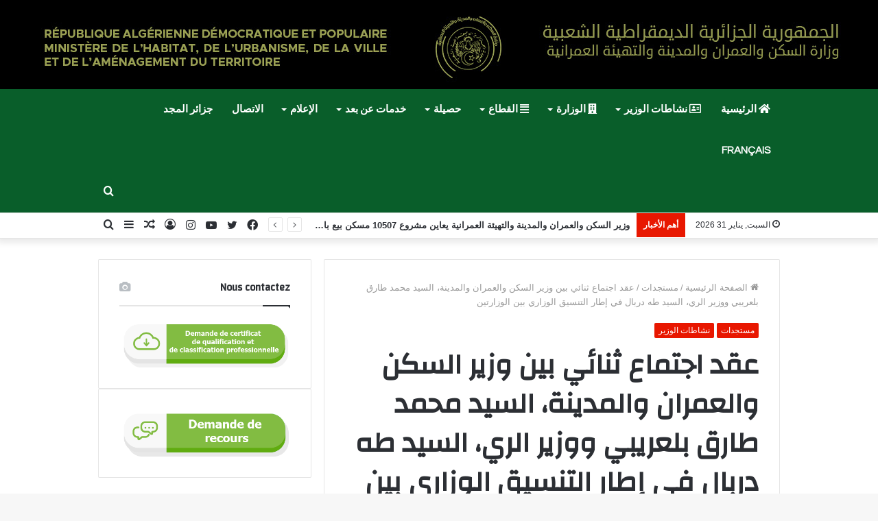

--- FILE ---
content_type: text/html; charset=UTF-8
request_url: https://www.mhuv.gov.dz/?p=11075
body_size: 155714
content:
<!DOCTYPE html>
<html dir="rtl" lang="ar" class="" data-skin="light" prefix="og: http://ogp.me/ns#">
<head>
	<meta charset="UTF-8" />
	<link rel="profile" href="http://gmpg.org/xfn/11" />
	<title>عقد اجتماع ثنائي بين وزير السكن والعمران والمدينة، السيد محمد طارق بلعريبي ووزير الري، السيد طه دربال في إطار التنسيق الوزاري بين الوزارتين &#8211; ministère de l&#039;habitat de l&#039;urbanisme et de la ville</title>

<meta http-equiv='x-dns-prefetch-control' content='on'>
<link rel='dns-prefetch' href='//cdnjs.cloudflare.com' />
<link rel='dns-prefetch' href='//ajax.googleapis.com' />
<link rel='dns-prefetch' href='//fonts.googleapis.com' />
<link rel='dns-prefetch' href='//fonts.gstatic.com' />
<link rel='dns-prefetch' href='//s.gravatar.com' />
<link rel='dns-prefetch' href='//www.google-analytics.com' />
<link rel='preload' as='image' href='https://www.mhuv.gov.dz/wp-content/uploads/2021/03/logo-vide.png'>
<link rel='preload' as='image' href='https://www.mhuv.gov.dz/wp-content/uploads/2024/06/447729010_764136145907058_4629625776603275712_n-780x470.jpg'>
<link rel='preload' as='font' href='https://www.mhuv.gov.dz/wp-content/themes/mhuvbydigital/assets/fonts/tielabs-fonticon/tielabs-fonticon.woff' type='font/woff' crossorigin='anonymous' />
<link rel='preload' as='font' href='https://www.mhuv.gov.dz/wp-content/themes/mhuvbydigital/assets/fonts/fontawesome/fa-solid-900.woff2' type='font/woff2' crossorigin='anonymous' />
<link rel='preload' as='font' href='https://www.mhuv.gov.dz/wp-content/themes/mhuvbydigital/assets/fonts/fontawesome/fa-brands-400.woff2' type='font/woff2' crossorigin='anonymous' />
<link rel='preload' as='font' href='https://www.mhuv.gov.dz/wp-content/themes/mhuvbydigital/assets/fonts/fontawesome/fa-regular-400.woff2' type='font/woff2' crossorigin='anonymous' />
<link rel='preload' as='script' href='https://ajax.googleapis.com/ajax/libs/webfont/1/webfont.js'>
<meta name='robots' content='max-image-preview:large' />
<link rel="alternate" type="application/rss+xml" title="ministère de l&#039;habitat de l&#039;urbanisme et de la ville &laquo; الخلاصة" href="https://www.mhuv.gov.dz/?feed=rss2" />
<link rel="alternate" type="application/rss+xml" title="ministère de l&#039;habitat de l&#039;urbanisme et de la ville &laquo; خلاصة التعليقات" href="https://www.mhuv.gov.dz/?feed=comments-rss2" />
<link rel="alternate" type="application/rss+xml" title="ministère de l&#039;habitat de l&#039;urbanisme et de la ville &laquo; عقد اجتماع ثنائي بين وزير السكن والعمران والمدينة، السيد محمد طارق بلعريبي ووزير الري، السيد طه دربال في إطار التنسيق الوزاري بين الوزارتين خلاصة التعليقات" href="https://www.mhuv.gov.dz/?feed=rss2&#038;p=11075" />
<link rel="alternate" title="oEmbed (JSON)" type="application/json+oembed" href="https://www.mhuv.gov.dz/index.php?rest_route=%2Foembed%2F1.0%2Fembed&#038;url=https%3A%2F%2Fwww.mhuv.gov.dz%2F%3Fp%3D11075" />
<link rel="alternate" title="oEmbed (XML)" type="text/xml+oembed" href="https://www.mhuv.gov.dz/index.php?rest_route=%2Foembed%2F1.0%2Fembed&#038;url=https%3A%2F%2Fwww.mhuv.gov.dz%2F%3Fp%3D11075&#038;format=xml" />

<meta property="og:title" content="عقد اجتماع ثنائي بين وزير السكن والعمران والمدينة، السيد محمد طارق بلعريبي ووزير الري، السيد طه دربال في إطار التنسيق الوزاري بين الوزارتين - ministère de l&#039;habitat de l&#039;urbanisme et de la ville" />
<meta property="og:type" content="article" />
<meta property="og:description" content="في إطار التنسيق الوزاري ما بين وزارة السكن والعمران والمدينة ووزارة الري، تم اليوم الأربعاء، 05 جوان" />
<meta property="og:url" content="https://www.mhuv.gov.dz/?p=11075" />
<meta property="og:site_name" content="ministère de l&#039;habitat de l&#039;urbanisme et de la ville" />
<meta property="og:image" content="https://www.mhuv.gov.dz/wp-content/uploads/2024/06/447729010_764136145907058_4629625776603275712_n-780x470.jpg" />
<style id='wp-img-auto-sizes-contain-inline-css' type='text/css'>
img:is([sizes=auto i],[sizes^="auto," i]){contain-intrinsic-size:3000px 1500px}
/*# sourceURL=wp-img-auto-sizes-contain-inline-css */
</style>
<style id='wp-emoji-styles-inline-css' type='text/css'>

	img.wp-smiley, img.emoji {
		display: inline !important;
		border: none !important;
		box-shadow: none !important;
		height: 1em !important;
		width: 1em !important;
		margin: 0 0.07em !important;
		vertical-align: -0.1em !important;
		background: none !important;
		padding: 0 !important;
	}
/*# sourceURL=wp-emoji-styles-inline-css */
</style>
<style id='classic-theme-styles-inline-css' type='text/css'>
/*! This file is auto-generated */
.wp-block-button__link{color:#fff;background-color:#32373c;border-radius:9999px;box-shadow:none;text-decoration:none;padding:calc(.667em + 2px) calc(1.333em + 2px);font-size:1.125em}.wp-block-file__button{background:#32373c;color:#fff;text-decoration:none}
/*# sourceURL=/wp-includes/css/classic-themes.min.css */
</style>
<link rel='stylesheet' id='ufaqsw_styles_css-css' href='https://www.mhuv.gov.dz/wp-content/plugins/ultimate-faq-solution/assets/css/styles.min.css?ver=1.8.0' type='text/css' media='all' />
<link rel='stylesheet' id='tablepress-default-css' href='https://www.mhuv.gov.dz/wp-content/plugins/tablepress/css/build/default-rtl.css?ver=3.2.6' type='text/css' media='all' />
<link rel='stylesheet' id='tie-css-base-css' href='https://www.mhuv.gov.dz/wp-content/themes/mhuvbydigital/assets/css/base.min.css?ver=5.4.0' type='text/css' media='all' />
<link rel='stylesheet' id='tie-css-styles-css' href='https://www.mhuv.gov.dz/wp-content/themes/mhuvbydigital/assets/css/style.min.css?ver=5.4.0' type='text/css' media='all' />
<link rel='stylesheet' id='tie-css-widgets-css' href='https://www.mhuv.gov.dz/wp-content/themes/mhuvbydigital/assets/css/widgets.min.css?ver=5.4.0' type='text/css' media='all' />
<link rel='stylesheet' id='tie-css-helpers-css' href='https://www.mhuv.gov.dz/wp-content/themes/mhuvbydigital/assets/css/helpers.min.css?ver=5.4.0' type='text/css' media='all' />
<link rel='stylesheet' id='tie-fontawesome5-css' href='https://www.mhuv.gov.dz/wp-content/themes/mhuvbydigital/assets/css/fontawesome.css?ver=5.4.0' type='text/css' media='all' />
<link rel='stylesheet' id='tie-css-ilightbox-css' href='https://www.mhuv.gov.dz/wp-content/themes/mhuvbydigital/assets/ilightbox/dark-skin/skin.css?ver=5.4.0' type='text/css' media='all' />
<link rel='stylesheet' id='tie-css-shortcodes-css' href='https://www.mhuv.gov.dz/wp-content/themes/mhuvbydigital/assets/css/plugins/shortcodes.min.css?ver=5.4.0' type='text/css' media='all' />
<link rel='stylesheet' id='tie-css-single-css' href='https://www.mhuv.gov.dz/wp-content/themes/mhuvbydigital/assets/css/single.min.css?ver=5.4.0' type='text/css' media='all' />
<link rel='stylesheet' id='tie-css-print-css' href='https://www.mhuv.gov.dz/wp-content/themes/mhuvbydigital/assets/css/print.css?ver=5.4.0' type='text/css' media='print' />
<link rel='stylesheet' id='taqyeem-styles-css' href='https://www.mhuv.gov.dz/wp-content/themes/mhuvbydigital/assets/css/plugins/taqyeem.min.css?ver=5.4.0' type='text/css' media='all' />
<style id='taqyeem-styles-inline-css' type='text/css'>
.wf-active .logo-text,.wf-active h1,.wf-active h2,.wf-active h3,.wf-active h4,.wf-active h5,.wf-active h6,.wf-active .the-subtitle{font-family: 'Changa';}.wf-active #main-nav .main-menu > ul > li > a{font-family: 'Questrial';}#main-nav .main-menu > ul > li > a{font-size: 18px;text-transform: uppercase;}#main-nav .main-menu > ul ul li a{font-size: 18px;}.breaking .breaking-title{font-weight: 700;}.ticker-wrapper .ticker-content{font-weight: 700;}#tie-wrapper .mag-box.big-post-left-box li:not(:first-child) .post-title,#tie-wrapper .mag-box.big-post-top-box li:not(:first-child) .post-title,#tie-wrapper .mag-box.half-box li:not(:first-child) .post-title,#tie-wrapper .mag-box.big-thumb-left-box li:not(:first-child) .post-title,#tie-wrapper .mag-box.scrolling-box .slide .post-title,#tie-wrapper .mag-box.miscellaneous-box li:not(:first-child) .post-title{font-weight: 500;}@media (min-width: 992px){.full-width .fullwidth-slider-wrapper .thumb-overlay .thumb-content .thumb-title,.full-width .wide-next-prev-slider-wrapper .thumb-overlay .thumb-content .thumb-title,.full-width .wide-slider-with-navfor-wrapper .thumb-overlay .thumb-content .thumb-title,.full-width .boxed-slider-wrapper .thumb-overlay .thumb-title{font-size: 14px;}}@media (min-width: 992px){.has-sidebar .fullwidth-slider-wrapper .thumb-overlay .thumb-content .thumb-title,.has-sidebar .wide-next-prev-slider-wrapper .thumb-overlay .thumb-content .thumb-title,.has-sidebar .wide-slider-with-navfor-wrapper .thumb-overlay .thumb-content .thumb-title,.has-sidebar .boxed-slider-wrapper .thumb-overlay .thumb-title{font-size: 14px;}}@media (min-width: 768px){#tie-wrapper .main-slider.grid-3-slides .slide .grid-item:nth-child(1) .thumb-title,#tie-wrapper .main-slider.grid-5-first-big .slide .grid-item:nth-child(1) .thumb-title,#tie-wrapper .main-slider.grid-5-big-centerd .slide .grid-item:nth-child(1) .thumb-title,#tie-wrapper .main-slider.grid-4-big-first-half-second .slide .grid-item:nth-child(1) .thumb-title,#tie-wrapper .main-slider.grid-2-big .thumb-overlay .thumb-title,#tie-wrapper .wide-slider-three-slids-wrapper .thumb-title{font-size: 14px;}}@media (min-width: 768px){#tie-wrapper .boxed-slider-three-slides-wrapper .slide .thumb-title,#tie-wrapper .grid-3-slides .slide .grid-item:nth-child(n+2) .thumb-title,#tie-wrapper .grid-5-first-big .slide .grid-item:nth-child(n+2) .thumb-title,#tie-wrapper .grid-5-big-centerd .slide .grid-item:nth-child(n+2) .thumb-title,#tie-wrapper .grid-4-big-first-half-second .slide .grid-item:nth-child(n+2) .thumb-title,#tie-wrapper .grid-5-in-rows .grid-item:nth-child(n) .thumb-overlay .thumb-title,#tie-wrapper .main-slider.grid-4-slides .thumb-overlay .thumb-title,#tie-wrapper .grid-6-slides .thumb-overlay .thumb-title,#tie-wrapper .boxed-four-taller-slider .slide .thumb-title{font-size: 14px;}}.brand-title,a:hover,.tie-popup-search-submit,#logo.text-logo a,.theme-header nav .components #search-submit:hover,.theme-header .header-nav .components > li:hover > a,.theme-header .header-nav .components li a:hover,.main-menu ul.cats-vertical li a.is-active,.main-menu ul.cats-vertical li a:hover,.main-nav li.mega-menu .post-meta a:hover,.main-nav li.mega-menu .post-box-title a:hover,.search-in-main-nav.autocomplete-suggestions a:hover,#main-nav .menu ul:not(.cats-horizontal) li:hover > a,#main-nav .menu ul li.current-menu-item:not(.mega-link-column) > a,.top-nav .menu li:hover > a,.top-nav .menu > .tie-current-menu > a,.search-in-top-nav.autocomplete-suggestions .post-title a:hover,div.mag-box .mag-box-options .mag-box-filter-links a.active,.mag-box-filter-links .flexMenu-viewMore:hover > a,.stars-rating-active,body .tabs.tabs .active > a,.video-play-icon,.spinner-circle:after,#go-to-content:hover,.comment-list .comment-author .fn,.commentlist .comment-author .fn,blockquote::before,blockquote cite,blockquote.quote-simple p,.multiple-post-pages a:hover,#story-index li .is-current,.latest-tweets-widget .twitter-icon-wrap span,.wide-slider-nav-wrapper .slide,.wide-next-prev-slider-wrapper .tie-slider-nav li:hover span,.review-final-score h3,#mobile-menu-icon:hover .menu-text,body .entry a,.dark-skin body .entry a,.entry .post-bottom-meta a:hover,.comment-list .comment-content a,q a,blockquote a,.widget.tie-weather-widget .icon-basecloud-bg:after,.site-footer a:hover,.site-footer .stars-rating-active,.site-footer .twitter-icon-wrap span,.site-info a:hover{color: #e81700;}#instagram-link a:hover{color: #e81700 !important;border-color: #e81700 !important;}[type='submit'],.button,.generic-button a,.generic-button button,.theme-header .header-nav .comp-sub-menu a.button.guest-btn:hover,.theme-header .header-nav .comp-sub-menu a.checkout-button,nav.main-nav .menu > li.tie-current-menu > a,nav.main-nav .menu > li:hover > a,.main-menu .mega-links-head:after,.main-nav .mega-menu.mega-cat .cats-horizontal li a.is-active,#mobile-menu-icon:hover .nav-icon,#mobile-menu-icon:hover .nav-icon:before,#mobile-menu-icon:hover .nav-icon:after,.search-in-main-nav.autocomplete-suggestions a.button,.search-in-top-nav.autocomplete-suggestions a.button,.spinner > div,.post-cat,.pages-numbers li.current span,.multiple-post-pages > span,#tie-wrapper .mejs-container .mejs-controls,.mag-box-filter-links a:hover,.slider-arrow-nav a:not(.pagination-disabled):hover,.comment-list .reply a:hover,.commentlist .reply a:hover,#reading-position-indicator,#story-index-icon,.videos-block .playlist-title,.review-percentage .review-item span span,.tie-slick-dots li.slick-active button,.tie-slick-dots li button:hover,.digital-rating-static,.timeline-widget li a:hover .date:before,#wp-calendar #today,.posts-list-counter li.widget-post-list:before,.cat-counter a + span,.tie-slider-nav li span:hover,.fullwidth-area .widget_tag_cloud .tagcloud a:hover,.magazine2:not(.block-head-4) .dark-widgetized-area ul.tabs a:hover,.magazine2:not(.block-head-4) .dark-widgetized-area ul.tabs .active a,.magazine1 .dark-widgetized-area ul.tabs a:hover,.magazine1 .dark-widgetized-area ul.tabs .active a,.block-head-4.magazine2 .dark-widgetized-area .tabs.tabs .active a,.block-head-4.magazine2 .dark-widgetized-area .tabs > .active a:before,.block-head-4.magazine2 .dark-widgetized-area .tabs > .active a:after,.demo_store,.demo #logo:after,.demo #sticky-logo:after,.widget.tie-weather-widget,span.video-close-btn:hover,#go-to-top,.latest-tweets-widget .slider-links .button:not(:hover){background-color: #e81700;color: #FFFFFF;}.tie-weather-widget .widget-title .the-subtitle,.block-head-4.magazine2 #footer .tabs .active a:hover{color: #FFFFFF;}pre,code,.pages-numbers li.current span,.theme-header .header-nav .comp-sub-menu a.button.guest-btn:hover,.multiple-post-pages > span,.post-content-slideshow .tie-slider-nav li span:hover,#tie-body .tie-slider-nav li > span:hover,.slider-arrow-nav a:not(.pagination-disabled):hover,.main-nav .mega-menu.mega-cat .cats-horizontal li a.is-active,.main-nav .mega-menu.mega-cat .cats-horizontal li a:hover,.main-menu .menu > li > .menu-sub-content{border-color: #e81700;}.main-menu .menu > li.tie-current-menu{border-bottom-color: #e81700;}.top-nav .menu li.tie-current-menu > a:before,.top-nav .menu li.menu-item-has-children:hover > a:before{border-top-color: #e81700;}.main-nav .main-menu .menu > li.tie-current-menu > a:before,.main-nav .main-menu .menu > li:hover > a:before{border-top-color: #FFFFFF;}header.main-nav-light .main-nav .menu-item-has-children li:hover > a:before,header.main-nav-light .main-nav .mega-menu li:hover > a:before{border-left-color: #e81700;}.rtl header.main-nav-light .main-nav .menu-item-has-children li:hover > a:before,.rtl header.main-nav-light .main-nav .mega-menu li:hover > a:before{border-right-color: #e81700;border-left-color: transparent;}.top-nav ul.menu li .menu-item-has-children:hover > a:before{border-top-color: transparent;border-left-color: #e81700;}.rtl .top-nav ul.menu li .menu-item-has-children:hover > a:before{border-left-color: transparent;border-right-color: #e81700;}::-moz-selection{background-color: #e81700;color: #FFFFFF;}::selection{background-color: #e81700;color: #FFFFFF;}circle.circle_bar{stroke: #e81700;}#reading-position-indicator{box-shadow: 0 0 10px rgba( 232,23,0,0.7);}#logo.text-logo a:hover,body .entry a:hover,.dark-skin body .entry a:hover,.comment-list .comment-content a:hover,.block-head-4.magazine2 .site-footer .tabs li a:hover,q a:hover,blockquote a:hover{color: #b60000;}.button:hover,input[type='submit']:hover,.generic-button a:hover,.generic-button button:hover,a.post-cat:hover,.site-footer .button:hover,.site-footer [type='submit']:hover,.search-in-main-nav.autocomplete-suggestions a.button:hover,.search-in-top-nav.autocomplete-suggestions a.button:hover,.theme-header .header-nav .comp-sub-menu a.checkout-button:hover{background-color: #b60000;color: #FFFFFF;}.theme-header .header-nav .comp-sub-menu a.checkout-button:not(:hover),body .entry a.button{color: #FFFFFF;}#story-index.is-compact .story-index-content{background-color: #e81700;}#story-index.is-compact .story-index-content a,#story-index.is-compact .story-index-content .is-current{color: #FFFFFF;}#tie-body .mag-box-title h3 a,#tie-body .block-more-button{color: #e81700;}#tie-body .mag-box-title h3 a:hover,#tie-body .block-more-button:hover{color: #b60000;}#tie-body .mag-box-title{color: #e81700;}#tie-body .mag-box-title:before{border-top-color: #e81700;}#tie-body .mag-box-title:after,#tie-body #footer .widget-title:after{background-color: #e81700;}.brand-title,a:hover,.tie-popup-search-submit,#logo.text-logo a,.theme-header nav .components #search-submit:hover,.theme-header .header-nav .components > li:hover > a,.theme-header .header-nav .components li a:hover,.main-menu ul.cats-vertical li a.is-active,.main-menu ul.cats-vertical li a:hover,.main-nav li.mega-menu .post-meta a:hover,.main-nav li.mega-menu .post-box-title a:hover,.search-in-main-nav.autocomplete-suggestions a:hover,#main-nav .menu ul:not(.cats-horizontal) li:hover > a,#main-nav .menu ul li.current-menu-item:not(.mega-link-column) > a,.top-nav .menu li:hover > a,.top-nav .menu > .tie-current-menu > a,.search-in-top-nav.autocomplete-suggestions .post-title a:hover,div.mag-box .mag-box-options .mag-box-filter-links a.active,.mag-box-filter-links .flexMenu-viewMore:hover > a,.stars-rating-active,body .tabs.tabs .active > a,.video-play-icon,.spinner-circle:after,#go-to-content:hover,.comment-list .comment-author .fn,.commentlist .comment-author .fn,blockquote::before,blockquote cite,blockquote.quote-simple p,.multiple-post-pages a:hover,#story-index li .is-current,.latest-tweets-widget .twitter-icon-wrap span,.wide-slider-nav-wrapper .slide,.wide-next-prev-slider-wrapper .tie-slider-nav li:hover span,.review-final-score h3,#mobile-menu-icon:hover .menu-text,body .entry a,.dark-skin body .entry a,.entry .post-bottom-meta a:hover,.comment-list .comment-content a,q a,blockquote a,.widget.tie-weather-widget .icon-basecloud-bg:after,.site-footer a:hover,.site-footer .stars-rating-active,.site-footer .twitter-icon-wrap span,.site-info a:hover{color: #e81700;}#instagram-link a:hover{color: #e81700 !important;border-color: #e81700 !important;}[type='submit'],.button,.generic-button a,.generic-button button,.theme-header .header-nav .comp-sub-menu a.button.guest-btn:hover,.theme-header .header-nav .comp-sub-menu a.checkout-button,nav.main-nav .menu > li.tie-current-menu > a,nav.main-nav .menu > li:hover > a,.main-menu .mega-links-head:after,.main-nav .mega-menu.mega-cat .cats-horizontal li a.is-active,#mobile-menu-icon:hover .nav-icon,#mobile-menu-icon:hover .nav-icon:before,#mobile-menu-icon:hover .nav-icon:after,.search-in-main-nav.autocomplete-suggestions a.button,.search-in-top-nav.autocomplete-suggestions a.button,.spinner > div,.post-cat,.pages-numbers li.current span,.multiple-post-pages > span,#tie-wrapper .mejs-container .mejs-controls,.mag-box-filter-links a:hover,.slider-arrow-nav a:not(.pagination-disabled):hover,.comment-list .reply a:hover,.commentlist .reply a:hover,#reading-position-indicator,#story-index-icon,.videos-block .playlist-title,.review-percentage .review-item span span,.tie-slick-dots li.slick-active button,.tie-slick-dots li button:hover,.digital-rating-static,.timeline-widget li a:hover .date:before,#wp-calendar #today,.posts-list-counter li.widget-post-list:before,.cat-counter a + span,.tie-slider-nav li span:hover,.fullwidth-area .widget_tag_cloud .tagcloud a:hover,.magazine2:not(.block-head-4) .dark-widgetized-area ul.tabs a:hover,.magazine2:not(.block-head-4) .dark-widgetized-area ul.tabs .active a,.magazine1 .dark-widgetized-area ul.tabs a:hover,.magazine1 .dark-widgetized-area ul.tabs .active a,.block-head-4.magazine2 .dark-widgetized-area .tabs.tabs .active a,.block-head-4.magazine2 .dark-widgetized-area .tabs > .active a:before,.block-head-4.magazine2 .dark-widgetized-area .tabs > .active a:after,.demo_store,.demo #logo:after,.demo #sticky-logo:after,.widget.tie-weather-widget,span.video-close-btn:hover,#go-to-top,.latest-tweets-widget .slider-links .button:not(:hover){background-color: #e81700;color: #FFFFFF;}.tie-weather-widget .widget-title .the-subtitle,.block-head-4.magazine2 #footer .tabs .active a:hover{color: #FFFFFF;}pre,code,.pages-numbers li.current span,.theme-header .header-nav .comp-sub-menu a.button.guest-btn:hover,.multiple-post-pages > span,.post-content-slideshow .tie-slider-nav li span:hover,#tie-body .tie-slider-nav li > span:hover,.slider-arrow-nav a:not(.pagination-disabled):hover,.main-nav .mega-menu.mega-cat .cats-horizontal li a.is-active,.main-nav .mega-menu.mega-cat .cats-horizontal li a:hover,.main-menu .menu > li > .menu-sub-content{border-color: #e81700;}.main-menu .menu > li.tie-current-menu{border-bottom-color: #e81700;}.top-nav .menu li.tie-current-menu > a:before,.top-nav .menu li.menu-item-has-children:hover > a:before{border-top-color: #e81700;}.main-nav .main-menu .menu > li.tie-current-menu > a:before,.main-nav .main-menu .menu > li:hover > a:before{border-top-color: #FFFFFF;}header.main-nav-light .main-nav .menu-item-has-children li:hover > a:before,header.main-nav-light .main-nav .mega-menu li:hover > a:before{border-left-color: #e81700;}.rtl header.main-nav-light .main-nav .menu-item-has-children li:hover > a:before,.rtl header.main-nav-light .main-nav .mega-menu li:hover > a:before{border-right-color: #e81700;border-left-color: transparent;}.top-nav ul.menu li .menu-item-has-children:hover > a:before{border-top-color: transparent;border-left-color: #e81700;}.rtl .top-nav ul.menu li .menu-item-has-children:hover > a:before{border-left-color: transparent;border-right-color: #e81700;}::-moz-selection{background-color: #e81700;color: #FFFFFF;}::selection{background-color: #e81700;color: #FFFFFF;}circle.circle_bar{stroke: #e81700;}#reading-position-indicator{box-shadow: 0 0 10px rgba( 232,23,0,0.7);}#logo.text-logo a:hover,body .entry a:hover,.dark-skin body .entry a:hover,.comment-list .comment-content a:hover,.block-head-4.magazine2 .site-footer .tabs li a:hover,q a:hover,blockquote a:hover{color: #b60000;}.button:hover,input[type='submit']:hover,.generic-button a:hover,.generic-button button:hover,a.post-cat:hover,.site-footer .button:hover,.site-footer [type='submit']:hover,.search-in-main-nav.autocomplete-suggestions a.button:hover,.search-in-top-nav.autocomplete-suggestions a.button:hover,.theme-header .header-nav .comp-sub-menu a.checkout-button:hover{background-color: #b60000;color: #FFFFFF;}.theme-header .header-nav .comp-sub-menu a.checkout-button:not(:hover),body .entry a.button{color: #FFFFFF;}#story-index.is-compact .story-index-content{background-color: #e81700;}#story-index.is-compact .story-index-content a,#story-index.is-compact .story-index-content .is-current{color: #FFFFFF;}#tie-body .mag-box-title h3 a,#tie-body .block-more-button{color: #e81700;}#tie-body .mag-box-title h3 a:hover,#tie-body .block-more-button:hover{color: #b60000;}#tie-body .mag-box-title{color: #e81700;}#tie-body .mag-box-title:before{border-top-color: #e81700;}#tie-body .mag-box-title:after,#tie-body #footer .widget-title:after{background-color: #e81700;}#top-nav .breaking-title{color: #FFFFFF;}#top-nav .breaking-title:before{background-color: #e81700;}#top-nav .breaking-news-nav li:hover{background-color: #e81700;border-color: #e81700;}.main-nav-boxed .main-nav.fixed-nav,#main-nav{background: #095e2a;background: -webkit-linear-gradient(90deg,#095e2a,#095e2a );background: -moz-linear-gradient(90deg,#095e2a,#095e2a );background: -o-linear-gradient(90deg,#095e2a,#095e2a );background: linear-gradient(90deg,#095e2a,#095e2a );}#main-nav .icon-basecloud-bg:after{color: inherit !important;}#main-nav,#main-nav .menu-sub-content,#main-nav .comp-sub-menu,#main-nav .guest-btn:not(:hover),#main-nav ul.cats-vertical li a.is-active,#main-nav ul.cats-vertical li a:hover.search-in-main-nav.autocomplete-suggestions{background-color: rgb(9,94,42);}#main-nav{border-width: 0;}#theme-header #main-nav:not(.fixed-nav){bottom: 0;}#main-nav .icon-basecloud-bg:after{color: rgb(9,94,42);}#main-nav *,.search-in-main-nav.autocomplete-suggestions{border-color: rgba(255,255,255,0.07);}.main-nav-boxed #main-nav .main-menu-wrapper{border-width: 0;}#tie-wrapper #theme-header{background-color: #000000;background-image: url(https://www.mhuv.gov.dz/wp-content/uploads/2021/03/back2.jpg);background-repeat: no-repeat;background-position: center top;}#logo.text-logo a,#logo.text-logo a:hover{color: #FFFFFF;}@media (max-width: 991px){#tie-wrapper #theme-header .logo-container.fixed-nav{background-color: rgba(0,0,0,0.95);}}@media (max-width: 991px){#tie-wrapper #theme-header .logo-container{background-color: #000000;background-image: url(https://www.mhuv.gov.dz/wp-content/uploads/2021/03/back2.jpg);background-repeat: no-repeat;background-position: center top;}}#site-info{background-color: #0a0a0a;}@media (max-width: 991px) {#tie-wrapper #theme-header,#tie-wrapper #theme-header #main-nav .main-menu-wrapper,#tie-wrapper #theme-header .logo-container{background: transparent;}#tie-wrapper #theme-header .logo-container,#tie-wrapper #theme-header #main-nav {background: #0a0a0a;background: -webkit-linear-gradient(90deg,#0a0a0a,#0a0a0a );background: -moz-linear-gradient(90deg,#0a0a0a,#0a0a0a );background: -o-linear-gradient(90deg,#0a0a0a,#0a0a0a );background: linear-gradient(90deg,#0a0a0a,#0a0a0a );}#mobile-header-components-area_1 .components .comp-sub-menu{background-color: #0a0a0a;}#mobile-header-components-area_2 .components .comp-sub-menu{background-color: #0a0a0a;}}.tie-cat-2,.tie-cat-item-2 > span{background-color:#e67e22 !important;color:#FFFFFF !important;}.tie-cat-2:after{border-top-color:#e67e22 !important;}.tie-cat-2:hover{background-color:#c86004 !important;}.tie-cat-2:hover:after{border-top-color:#c86004 !important;}.tie-cat-9,.tie-cat-item-9 > span{background-color:#2ecc71 !important;color:#FFFFFF !important;}.tie-cat-9:after{border-top-color:#2ecc71 !important;}.tie-cat-9:hover{background-color:#10ae53 !important;}.tie-cat-9:hover:after{border-top-color:#10ae53 !important;}.tie-cat-12,.tie-cat-item-12 > span{background-color:#9b59b6 !important;color:#FFFFFF !important;}.tie-cat-12:after{border-top-color:#9b59b6 !important;}.tie-cat-12:hover{background-color:#7d3b98 !important;}.tie-cat-12:hover:after{border-top-color:#7d3b98 !important;}.tie-cat-14,.tie-cat-item-14 > span{background-color:#34495e !important;color:#FFFFFF !important;}.tie-cat-14:after{border-top-color:#34495e !important;}.tie-cat-14:hover{background-color:#162b40 !important;}.tie-cat-14:hover:after{border-top-color:#162b40 !important;}.tie-cat-16,.tie-cat-item-16 > span{background-color:#795548 !important;color:#FFFFFF !important;}.tie-cat-16:after{border-top-color:#795548 !important;}.tie-cat-16:hover{background-color:#5b372a !important;}.tie-cat-16:hover:after{border-top-color:#5b372a !important;}.tie-cat-18,.tie-cat-item-18 > span{background-color:#4CAF50 !important;color:#FFFFFF !important;}.tie-cat-18:after{border-top-color:#4CAF50 !important;}.tie-cat-18:hover{background-color:#2e9132 !important;}.tie-cat-18:hover:after{border-top-color:#2e9132 !important;}@media (min-width: 1200px){.container{width: auto;}}@media (min-width: 992px){.container,.boxed-layout #tie-wrapper,.boxed-layout .fixed-nav,.wide-next-prev-slider-wrapper .slider-main-container{max-width: 80%;}.boxed-layout .container{max-width: 100%;}}@media (max-width: 991px){.side-aside.dark-skin{background: #053805;background: -webkit-linear-gradient(135deg,#053805,#053805 );background: -moz-linear-gradient(135deg,#053805,#053805 );background: -o-linear-gradient(135deg,#053805,#053805 );background: linear-gradient(135deg,#053805,#053805 );}}
/*# sourceURL=taqyeem-styles-inline-css */
</style>
<script type="text/javascript" async src="https://www.mhuv.gov.dz/wp-content/plugins/burst-statistics/helpers/timeme/timeme.min.js?ver=1761128456" id="burst-timeme-js"></script>
<script type="text/javascript" src="https://www.mhuv.gov.dz/wp-includes/js/dist/hooks.min.js?ver=dd5603f07f9220ed27f1" id="wp-hooks-js"></script>
<script type="text/javascript" src="https://www.mhuv.gov.dz/wp-includes/js/dist/i18n.min.js?ver=c26c3dc7bed366793375" id="wp-i18n-js"></script>
<script type="text/javascript" id="wp-i18n-js-after">
/* <![CDATA[ */
wp.i18n.setLocaleData( { 'text direction\u0004ltr': [ 'rtl' ] } );
//# sourceURL=wp-i18n-js-after
/* ]]> */
</script>
<script type="text/javascript" src="https://www.mhuv.gov.dz/wp-includes/js/dist/url.min.js?ver=9e178c9516d1222dc834" id="wp-url-js"></script>
<script type="text/javascript" id="wp-api-fetch-js-translations">
/* <![CDATA[ */
( function( domain, translations ) {
	var localeData = translations.locale_data[ domain ] || translations.locale_data.messages;
	localeData[""].domain = domain;
	wp.i18n.setLocaleData( localeData, domain );
} )( "default", {"translation-revision-date":"2024-02-13 12:47:46+0000","generator":"GlotPress\/4.0.0-beta.2","domain":"messages","locale_data":{"messages":{"":{"domain":"messages","plural-forms":"nplurals=6; plural=(n == 0) ? 0 : ((n == 1) ? 1 : ((n == 2) ? 2 : ((n % 100 >= 3 && n % 100 <= 10) ? 3 : ((n % 100 >= 11 && n % 100 <= 99) ? 4 : 5))));","lang":"ar"},"You are probably offline.":["\u0641\u064a \u0627\u0644\u063a\u0627\u0644\u0628 \u0623\u0646\u062a \u063a\u064a\u0631 \u0645\u062a\u0635\u0644 \u0628\u0627\u0644\u0625\u0646\u062a\u0631\u0646\u062a."],"Media upload failed. If this is a photo or a large image, please scale it down and try again.":["\u0641\u0634\u0644 \u0631\u0641\u0639 \u0627\u0644\u0648\u0633\u0627\u0626\u0637. \u0625\u0630\u0627 \u0643\u0627\u0646\u062a \u0647\u0630\u0647 \u0635\u0648\u0631\u0629 \u0623\u0648 \u0644\u0642\u0637\u0629 \u0643\u0628\u064a\u0631\u0629\u060c \u0641\u064a\u0631\u062c\u0649 \u0625\u0639\u0627\u062f\u0629 \u062a\u0635\u063a\u064a\u0631\u0647\u0627 \u0648\u0627\u0644\u0645\u062d\u0627\u0648\u0644\u0629 \u0645\u0631\u0629 \u0623\u062e\u0631\u0649."],"The response is not a valid JSON response.":["\u0627\u0644\u0627\u0633\u062a\u062c\u0627\u0628\u0629 \u0644\u0627 \u062a\u0645\u062b\u0644 \u0631\u062f JSON \u0635\u062d\u064a\u062d."],"An unknown error occurred.":["\u062d\u062f\u062b \u062e\u0637\u0623 \u063a\u064a\u0631 \u0645\u0639\u0631\u0648\u0641."]}},"comment":{"reference":"wp-includes\/js\/dist\/api-fetch.js"}} );
//# sourceURL=wp-api-fetch-js-translations
/* ]]> */
</script>
<script type="text/javascript" src="https://www.mhuv.gov.dz/wp-includes/js/dist/api-fetch.min.js?ver=3a4d9af2b423048b0dee" id="wp-api-fetch-js"></script>
<script type="text/javascript" id="wp-api-fetch-js-after">
/* <![CDATA[ */
wp.apiFetch.use( wp.apiFetch.createRootURLMiddleware( "https://www.mhuv.gov.dz/index.php?rest_route=/" ) );
wp.apiFetch.nonceMiddleware = wp.apiFetch.createNonceMiddleware( "c1bbe4d347" );
wp.apiFetch.use( wp.apiFetch.nonceMiddleware );
wp.apiFetch.use( wp.apiFetch.mediaUploadMiddleware );
wp.apiFetch.nonceEndpoint = "https://www.mhuv.gov.dz/wp-admin/admin-ajax.php?action=rest-nonce";
//# sourceURL=wp-api-fetch-js-after
/* ]]> */
</script>
<script type="text/javascript" id="burst-js-extra">
/* <![CDATA[ */
var burst = {"tracking":{"isInitialHit":true,"lastUpdateTimestamp":0,"beacon_url":"https://www.mhuv.gov.dz/wp-content/plugins/burst-statistics/endpoint.php","ajaxUrl":"https://www.mhuv.gov.dz/wp-admin/admin-ajax.php"},"options":{"cookieless":0,"pageUrl":"https://www.mhuv.gov.dz/?p=11075","beacon_enabled":0,"do_not_track":0,"enable_turbo_mode":0,"track_url_change":0,"cookie_retention_days":30,"debug":0},"goals":{"completed":[],"scriptUrl":"https://www.mhuv.gov.dz/wp-content/plugins/burst-statistics//assets/js/build/burst-goals.js?v=1761128456","active":[]},"cache":{"uid":null,"fingerprint":null,"isUserAgent":null,"isDoNotTrack":null,"useCookies":null}};
//# sourceURL=burst-js-extra
/* ]]> */
</script>
<script type="text/javascript" async src="https://www.mhuv.gov.dz/wp-content/plugins/burst-statistics/assets/js/build/burst.min.js?ver=1761128456" id="burst-js"></script>
<script type="text/javascript" src="https://www.mhuv.gov.dz/wp-includes/js/jquery/jquery.min.js?ver=3.7.1" id="jquery-core-js"></script>
<script type="text/javascript" src="https://www.mhuv.gov.dz/wp-includes/js/jquery/jquery-migrate.min.js?ver=3.4.1" id="jquery-migrate-js"></script>
<link rel="https://api.w.org/" href="https://www.mhuv.gov.dz/index.php?rest_route=/" /><link rel="alternate" title="JSON" type="application/json" href="https://www.mhuv.gov.dz/index.php?rest_route=/wp/v2/posts/11075" /><link rel="EditURI" type="application/rsd+xml" title="RSD" href="https://www.mhuv.gov.dz/xmlrpc.php?rsd" />
<link rel="stylesheet" href="https://www.mhuv.gov.dz/wp-content/themes/mhuvbydigital/rtl.css" type="text/css" media="screen" /><meta name="generator" content="WordPress 6.9" />
<link rel="canonical" href="https://www.mhuv.gov.dz/?p=11075" />
<link rel='shortlink' href='https://www.mhuv.gov.dz/?p=11075' />
<script type='text/javascript'>
/* <![CDATA[ */
var taqyeem = {"ajaxurl":"https://www.mhuv.gov.dz/wp-admin/admin-ajax.php" , "your_rating":"تقييمك:"};
/* ]]> */
</script>

 <meta name="description" content="في إطار التنسيق الوزاري ما بين وزارة السكن والعمران والمدينة ووزارة الري، تم اليوم الأربعاء، 05 جوان 2024 بمقر وزارة السكن، عقد اجتماع ثنائي بين وزير" /><meta http-equiv="X-UA-Compatible" content="IE=edge">
<meta name="theme-color" content="#e81700" /><meta name="viewport" content="width=device-width, initial-scale=1.0" /><meta name="generator" content="Powered by WPBakery Page Builder - drag and drop page builder for WordPress."/>
<link rel="icon" href="https://www.mhuv.gov.dz/wp-content/uploads/2021/05/cropped-icone1-32x32.png" sizes="32x32" />
<link rel="icon" href="https://www.mhuv.gov.dz/wp-content/uploads/2021/05/cropped-icone1-192x192.png" sizes="192x192" />
<link rel="apple-touch-icon" href="https://www.mhuv.gov.dz/wp-content/uploads/2021/05/cropped-icone1-180x180.png" />
<meta name="msapplication-TileImage" content="https://www.mhuv.gov.dz/wp-content/uploads/2021/05/cropped-icone1-270x270.png" />
		<style type="text/css" id="wp-custom-css">
			div#media_image-2 {
    margin-bottom: 0px !important;
}

span.date.meta-item.tie-icon {
    display: none;
}

div#media_image-3 {
    margin-bottom: 0px !important;
}

span.meta-author {
    display: none;
}
span.meta-views.meta-item {
    display: none;
}

ticker-1615889093804 {
   font-weight:bold;
}

p#ticker-content-1615993452976 {
font-size :15px ; 
font-weight : 700 px ;  
}

#main-nav .main-menu > ul > li > a {
    font-size: 15px;
    text-transform: uppercase;		</style>
		<noscript><style> .wpb_animate_when_almost_visible { opacity: 1; }</style></noscript><style id='global-styles-inline-css' type='text/css'>
:root{--wp--preset--aspect-ratio--square: 1;--wp--preset--aspect-ratio--4-3: 4/3;--wp--preset--aspect-ratio--3-4: 3/4;--wp--preset--aspect-ratio--3-2: 3/2;--wp--preset--aspect-ratio--2-3: 2/3;--wp--preset--aspect-ratio--16-9: 16/9;--wp--preset--aspect-ratio--9-16: 9/16;--wp--preset--color--black: #000000;--wp--preset--color--cyan-bluish-gray: #abb8c3;--wp--preset--color--white: #ffffff;--wp--preset--color--pale-pink: #f78da7;--wp--preset--color--vivid-red: #cf2e2e;--wp--preset--color--luminous-vivid-orange: #ff6900;--wp--preset--color--luminous-vivid-amber: #fcb900;--wp--preset--color--light-green-cyan: #7bdcb5;--wp--preset--color--vivid-green-cyan: #00d084;--wp--preset--color--pale-cyan-blue: #8ed1fc;--wp--preset--color--vivid-cyan-blue: #0693e3;--wp--preset--color--vivid-purple: #9b51e0;--wp--preset--gradient--vivid-cyan-blue-to-vivid-purple: linear-gradient(135deg,rgb(6,147,227) 0%,rgb(155,81,224) 100%);--wp--preset--gradient--light-green-cyan-to-vivid-green-cyan: linear-gradient(135deg,rgb(122,220,180) 0%,rgb(0,208,130) 100%);--wp--preset--gradient--luminous-vivid-amber-to-luminous-vivid-orange: linear-gradient(135deg,rgb(252,185,0) 0%,rgb(255,105,0) 100%);--wp--preset--gradient--luminous-vivid-orange-to-vivid-red: linear-gradient(135deg,rgb(255,105,0) 0%,rgb(207,46,46) 100%);--wp--preset--gradient--very-light-gray-to-cyan-bluish-gray: linear-gradient(135deg,rgb(238,238,238) 0%,rgb(169,184,195) 100%);--wp--preset--gradient--cool-to-warm-spectrum: linear-gradient(135deg,rgb(74,234,220) 0%,rgb(151,120,209) 20%,rgb(207,42,186) 40%,rgb(238,44,130) 60%,rgb(251,105,98) 80%,rgb(254,248,76) 100%);--wp--preset--gradient--blush-light-purple: linear-gradient(135deg,rgb(255,206,236) 0%,rgb(152,150,240) 100%);--wp--preset--gradient--blush-bordeaux: linear-gradient(135deg,rgb(254,205,165) 0%,rgb(254,45,45) 50%,rgb(107,0,62) 100%);--wp--preset--gradient--luminous-dusk: linear-gradient(135deg,rgb(255,203,112) 0%,rgb(199,81,192) 50%,rgb(65,88,208) 100%);--wp--preset--gradient--pale-ocean: linear-gradient(135deg,rgb(255,245,203) 0%,rgb(182,227,212) 50%,rgb(51,167,181) 100%);--wp--preset--gradient--electric-grass: linear-gradient(135deg,rgb(202,248,128) 0%,rgb(113,206,126) 100%);--wp--preset--gradient--midnight: linear-gradient(135deg,rgb(2,3,129) 0%,rgb(40,116,252) 100%);--wp--preset--font-size--small: 13px;--wp--preset--font-size--medium: 20px;--wp--preset--font-size--large: 36px;--wp--preset--font-size--x-large: 42px;--wp--preset--spacing--20: 0.44rem;--wp--preset--spacing--30: 0.67rem;--wp--preset--spacing--40: 1rem;--wp--preset--spacing--50: 1.5rem;--wp--preset--spacing--60: 2.25rem;--wp--preset--spacing--70: 3.38rem;--wp--preset--spacing--80: 5.06rem;--wp--preset--shadow--natural: 6px 6px 9px rgba(0, 0, 0, 0.2);--wp--preset--shadow--deep: 12px 12px 50px rgba(0, 0, 0, 0.4);--wp--preset--shadow--sharp: 6px 6px 0px rgba(0, 0, 0, 0.2);--wp--preset--shadow--outlined: 6px 6px 0px -3px rgb(255, 255, 255), 6px 6px rgb(0, 0, 0);--wp--preset--shadow--crisp: 6px 6px 0px rgb(0, 0, 0);}:where(.is-layout-flex){gap: 0.5em;}:where(.is-layout-grid){gap: 0.5em;}body .is-layout-flex{display: flex;}.is-layout-flex{flex-wrap: wrap;align-items: center;}.is-layout-flex > :is(*, div){margin: 0;}body .is-layout-grid{display: grid;}.is-layout-grid > :is(*, div){margin: 0;}:where(.wp-block-columns.is-layout-flex){gap: 2em;}:where(.wp-block-columns.is-layout-grid){gap: 2em;}:where(.wp-block-post-template.is-layout-flex){gap: 1.25em;}:where(.wp-block-post-template.is-layout-grid){gap: 1.25em;}.has-black-color{color: var(--wp--preset--color--black) !important;}.has-cyan-bluish-gray-color{color: var(--wp--preset--color--cyan-bluish-gray) !important;}.has-white-color{color: var(--wp--preset--color--white) !important;}.has-pale-pink-color{color: var(--wp--preset--color--pale-pink) !important;}.has-vivid-red-color{color: var(--wp--preset--color--vivid-red) !important;}.has-luminous-vivid-orange-color{color: var(--wp--preset--color--luminous-vivid-orange) !important;}.has-luminous-vivid-amber-color{color: var(--wp--preset--color--luminous-vivid-amber) !important;}.has-light-green-cyan-color{color: var(--wp--preset--color--light-green-cyan) !important;}.has-vivid-green-cyan-color{color: var(--wp--preset--color--vivid-green-cyan) !important;}.has-pale-cyan-blue-color{color: var(--wp--preset--color--pale-cyan-blue) !important;}.has-vivid-cyan-blue-color{color: var(--wp--preset--color--vivid-cyan-blue) !important;}.has-vivid-purple-color{color: var(--wp--preset--color--vivid-purple) !important;}.has-black-background-color{background-color: var(--wp--preset--color--black) !important;}.has-cyan-bluish-gray-background-color{background-color: var(--wp--preset--color--cyan-bluish-gray) !important;}.has-white-background-color{background-color: var(--wp--preset--color--white) !important;}.has-pale-pink-background-color{background-color: var(--wp--preset--color--pale-pink) !important;}.has-vivid-red-background-color{background-color: var(--wp--preset--color--vivid-red) !important;}.has-luminous-vivid-orange-background-color{background-color: var(--wp--preset--color--luminous-vivid-orange) !important;}.has-luminous-vivid-amber-background-color{background-color: var(--wp--preset--color--luminous-vivid-amber) !important;}.has-light-green-cyan-background-color{background-color: var(--wp--preset--color--light-green-cyan) !important;}.has-vivid-green-cyan-background-color{background-color: var(--wp--preset--color--vivid-green-cyan) !important;}.has-pale-cyan-blue-background-color{background-color: var(--wp--preset--color--pale-cyan-blue) !important;}.has-vivid-cyan-blue-background-color{background-color: var(--wp--preset--color--vivid-cyan-blue) !important;}.has-vivid-purple-background-color{background-color: var(--wp--preset--color--vivid-purple) !important;}.has-black-border-color{border-color: var(--wp--preset--color--black) !important;}.has-cyan-bluish-gray-border-color{border-color: var(--wp--preset--color--cyan-bluish-gray) !important;}.has-white-border-color{border-color: var(--wp--preset--color--white) !important;}.has-pale-pink-border-color{border-color: var(--wp--preset--color--pale-pink) !important;}.has-vivid-red-border-color{border-color: var(--wp--preset--color--vivid-red) !important;}.has-luminous-vivid-orange-border-color{border-color: var(--wp--preset--color--luminous-vivid-orange) !important;}.has-luminous-vivid-amber-border-color{border-color: var(--wp--preset--color--luminous-vivid-amber) !important;}.has-light-green-cyan-border-color{border-color: var(--wp--preset--color--light-green-cyan) !important;}.has-vivid-green-cyan-border-color{border-color: var(--wp--preset--color--vivid-green-cyan) !important;}.has-pale-cyan-blue-border-color{border-color: var(--wp--preset--color--pale-cyan-blue) !important;}.has-vivid-cyan-blue-border-color{border-color: var(--wp--preset--color--vivid-cyan-blue) !important;}.has-vivid-purple-border-color{border-color: var(--wp--preset--color--vivid-purple) !important;}.has-vivid-cyan-blue-to-vivid-purple-gradient-background{background: var(--wp--preset--gradient--vivid-cyan-blue-to-vivid-purple) !important;}.has-light-green-cyan-to-vivid-green-cyan-gradient-background{background: var(--wp--preset--gradient--light-green-cyan-to-vivid-green-cyan) !important;}.has-luminous-vivid-amber-to-luminous-vivid-orange-gradient-background{background: var(--wp--preset--gradient--luminous-vivid-amber-to-luminous-vivid-orange) !important;}.has-luminous-vivid-orange-to-vivid-red-gradient-background{background: var(--wp--preset--gradient--luminous-vivid-orange-to-vivid-red) !important;}.has-very-light-gray-to-cyan-bluish-gray-gradient-background{background: var(--wp--preset--gradient--very-light-gray-to-cyan-bluish-gray) !important;}.has-cool-to-warm-spectrum-gradient-background{background: var(--wp--preset--gradient--cool-to-warm-spectrum) !important;}.has-blush-light-purple-gradient-background{background: var(--wp--preset--gradient--blush-light-purple) !important;}.has-blush-bordeaux-gradient-background{background: var(--wp--preset--gradient--blush-bordeaux) !important;}.has-luminous-dusk-gradient-background{background: var(--wp--preset--gradient--luminous-dusk) !important;}.has-pale-ocean-gradient-background{background: var(--wp--preset--gradient--pale-ocean) !important;}.has-electric-grass-gradient-background{background: var(--wp--preset--gradient--electric-grass) !important;}.has-midnight-gradient-background{background: var(--wp--preset--gradient--midnight) !important;}.has-small-font-size{font-size: var(--wp--preset--font-size--small) !important;}.has-medium-font-size{font-size: var(--wp--preset--font-size--medium) !important;}.has-large-font-size{font-size: var(--wp--preset--font-size--large) !important;}.has-x-large-font-size{font-size: var(--wp--preset--font-size--x-large) !important;}
/*# sourceURL=global-styles-inline-css */
</style>
</head>

<body id="tie-body" class="rtl wp-singular post-template-default single single-post postid-11075 single-format-standard wp-theme-mhuvbydigital tie-no-js is-percent-width wrapper-has-shadow block-head-1 magazine1 is-thumb-overlay-disabled is-desktop is-header-layout-3 has-header-ad sidebar-left has-sidebar post-layout-1 narrow-title-narrow-media has-mobile-share hide_share_post_top hide_share_post_bottom wpb-js-composer js-comp-ver-6.5.0 vc_responsive" data-burst_id="11075" data-burst_type="post">



<div class="background-overlay">

	<div id="tie-container" class="site tie-container">

		
		<div id="tie-wrapper">

			
<header id="theme-header" class="theme-header header-layout-3 main-nav-dark main-nav-default-dark main-nav-below has-stream-item top-nav-active top-nav-light top-nav-default-light top-nav-below top-nav-below-main-nav has-shadow has-normal-width-logo mobile-header-default">
	
<div class="container header-container">
	<div class="tie-row logo-row">

		
		<div class="logo-wrapper">
			<div class="tie-col-md-4 logo-container clearfix">
				<div id="mobile-header-components-area_1" class="mobile-header-components"><ul class="components"><li class="mobile-component_menu custom-menu-link"><a href="#" id="mobile-menu-icon" class=""><span class="tie-mobile-menu-icon nav-icon is-layout-1"></span><span class="screen-reader-text">القائمة</span></a></li></ul></div>
		<div id="logo" class="image-logo" >

			
			<a title="ministère de l&#039;habitat de l&#039;urbanisme et de la ville" href="https://www.mhuv.gov.dz/">
				
				<picture class="tie-logo-default tie-logo-picture">
					<source class="tie-logo-source-default tie-logo-source" srcset="https://www.mhuv.gov.dz/wp-content/uploads/2021/03/logo-vide.png">
					<img class="tie-logo-img-default tie-logo-img" src="https://www.mhuv.gov.dz/wp-content/uploads/2021/03/logo-vide.png" alt="ministère de l&#039;habitat de l&#039;urbanisme et de la ville" width="50" height="50" style="max-height:50px !important; width: auto;" />
				</picture>
						</a>

			
		</div><!-- #logo /-->

		<div id="mobile-header-components-area_2" class="mobile-header-components"><ul class="components"><li class="mobile-component_search custom-menu-link">
				<a href="#" class="tie-search-trigger-mobile">
					<span class="tie-icon-search tie-search-icon" aria-hidden="true"></span>
					<span class="screen-reader-text">بحث عن</span>
				</a>
			</li></ul></div>			</div><!-- .tie-col /-->
		</div><!-- .logo-wrapper /-->

		<div class="tie-col-md-8 stream-item stream-item-top-wrapper"><div class="stream-item-top"></div></div><!-- .tie-col /-->
	</div><!-- .tie-row /-->
</div><!-- .container /-->

<div class="main-nav-wrapper">
	<nav id="main-nav" data-skin="search-in-main-nav" class="main-nav header-nav live-search-parent"  aria-label="القائمة الرئيسية">
		<div class="container">

			<div class="main-menu-wrapper">

				
				<div id="menu-components-wrap">

					
					<div class="main-menu main-menu-wrap tie-alignleft">
						<div id="main-nav-menu" class="main-menu header-menu"><ul id="menu-tielabs-secondry-menu" class="menu" role="menubar"><li id="menu-item-1014" class="menu-item menu-item-type-custom menu-item-object-custom menu-item-home menu-item-1014 menu-item-has-icon"><a href="https://www.mhuv.gov.dz/"> <span aria-hidden="true" class="tie-menu-icon fas fa-home"></span> الرئيسية</a></li>
<li id="menu-item-4150" class="menu-item menu-item-type-taxonomy menu-item-object-category current-post-ancestor current-menu-parent current-post-parent menu-item-has-children menu-item-4150 menu-item-has-icon mega-menu mega-cat " data-id="24" ><a href="https://www.mhuv.gov.dz/?cat=24"> <span aria-hidden="true" class="tie-menu-icon far fa-address-card"></span> نشاطات الوزير</a>
<div class="mega-menu-block menu-sub-content">

<ul class="sub-menu mega-cat-more-links">
	<li id="menu-item-4152" class="menu-item menu-item-type-custom menu-item-object-custom menu-item-4152"><a href="#">كلمة الوزير</a></li>
	<li id="menu-item-4151" class="menu-item menu-item-type-custom menu-item-object-custom menu-item-4151"><a href="#">السيرة الذاتية</a></li>
</ul>

<div class="mega-menu-content">
<div class="mega-cat-wrapper">
<div class="mega-cat-content horizontal-posts">

												<div class="mega-ajax-content mega-cat-posts-container clearfix">

												</div><!-- .mega-ajax-content -->

						</div><!-- .mega-cat-content -->

					</div><!-- .mega-cat-Wrapper -->

</div><!-- .mega-menu-content -->

</div><!-- .mega-menu-block --> 
</li>
<li id="menu-item-4158" class="menu-item menu-item-type-custom menu-item-object-custom menu-item-has-children menu-item-4158 menu-item-has-icon"><a href="#"> <span aria-hidden="true" class="tie-menu-icon fas fa-building"></span> الوزارة</a>
<ul class="sub-menu menu-sub-content">
	<li id="menu-item-4470" class="menu-item menu-item-type-post_type menu-item-object-post menu-item-4470"><a href="https://www.mhuv.gov.dz/?p=4464">الإدارة المركزية</a></li>
	<li id="menu-item-4475" class="menu-item menu-item-type-post_type menu-item-object-post menu-item-4475"><a href="https://www.mhuv.gov.dz/?p=4473">المصالح اللامركزية</a></li>
	<li id="menu-item-4480" class="menu-item menu-item-type-post_type menu-item-object-post menu-item-4480"><a href="https://www.mhuv.gov.dz/?p=4478">الهيئات تحت الوصاية</a></li>
</ul>
</li>
<li id="menu-item-4162" class="menu-item menu-item-type-custom menu-item-object-custom menu-item-has-children menu-item-4162 menu-item-has-icon"><a href="#"> <span aria-hidden="true" class="tie-menu-icon fas fa-align-justify"></span> القطاع</a>
<ul class="sub-menu menu-sub-content">
	<li id="menu-item-4277" class="menu-item menu-item-type-taxonomy menu-item-object-category menu-item-4277"><a href="https://www.mhuv.gov.dz/?cat=30">السكن</a></li>
	<li id="menu-item-4373" class="menu-item menu-item-type-custom menu-item-object-custom menu-item-has-children menu-item-4373"><a href="#">العمران</a>
	<ul class="sub-menu menu-sub-content">
		<li id="menu-item-4372" class="menu-item menu-item-type-taxonomy menu-item-object-category menu-item-4372"><a href="https://www.mhuv.gov.dz/?cat=35">عقود التعمير</a></li>
		<li id="menu-item-4393" class="menu-item menu-item-type-taxonomy menu-item-object-category menu-item-4393"><a href="https://www.mhuv.gov.dz/?cat=36">التهيئة والتعمير</a></li>
	</ul>
</li>
	<li id="menu-item-4645" class="menu-item menu-item-type-custom menu-item-object-custom menu-item-has-children menu-item-4645"><a href="#">المدينة</a>
	<ul class="sub-menu menu-sub-content">
		<li id="menu-item-4696" class="menu-item menu-item-type-custom menu-item-object-custom menu-item-has-children menu-item-4696"><a href="#">المدن الجديدة</a>
		<ul class="sub-menu menu-sub-content">
			<li id="menu-item-4734" class="menu-item menu-item-type-post_type menu-item-object-post menu-item-4734"><a href="https://www.mhuv.gov.dz/?p=4730">المدينة الجديدة لسيدي عبد الله</a></li>
			<li id="menu-item-4759" class="menu-item menu-item-type-post_type menu-item-object-post menu-item-4759"><a href="https://www.mhuv.gov.dz/?p=4756">المدينة الجديدة لبوينان</a></li>
			<li id="menu-item-4743" class="menu-item menu-item-type-post_type menu-item-object-post menu-item-4743"><a href="https://www.mhuv.gov.dz/?p=4739">المدينة الجديدة بوغزول</a></li>
			<li id="menu-item-4748" class="menu-item menu-item-type-post_type menu-item-object-post menu-item-4748"><a href="https://www.mhuv.gov.dz/?p=4744">المدينة الجديدة المنيعة</a></li>
			<li id="menu-item-4753" class="menu-item menu-item-type-post_type menu-item-object-post menu-item-4753"><a href="https://www.mhuv.gov.dz/?p=4750">المدينة الجديدة لحاسي مسعود</a></li>
		</ul>
</li>
		<li id="menu-item-4697" class="menu-item menu-item-type-custom menu-item-object-custom menu-item-has-children menu-item-4697"><a href="#">الأقطاب الحضرية</a>
		<ul class="sub-menu menu-sub-content">
			<li id="menu-item-4874" class="menu-item menu-item-type-post_type menu-item-object-post menu-item-4874"><a href="https://www.mhuv.gov.dz/?p=4860">القطب الحضري علي منجلي</a></li>
			<li id="menu-item-4766" class="menu-item menu-item-type-post_type menu-item-object-post menu-item-4766"><a href="https://www.mhuv.gov.dz/?p=4762">القطب الحضري عين نحاس</a></li>
			<li id="menu-item-4718" class="menu-item menu-item-type-post_type menu-item-object-post menu-item-4718"><a href="https://www.mhuv.gov.dz/?p=4715">القطب الحضري ذراع الريش</a></li>
		</ul>
</li>
	</ul>
</li>
	<li id="menu-item-4398" class="menu-item menu-item-type-taxonomy menu-item-object-category menu-item-4398"><a href="https://www.mhuv.gov.dz/?cat=34">البناء</a></li>
	<li id="menu-item-5510" class="menu-item menu-item-type-custom menu-item-object-custom menu-item-has-children menu-item-5510"><a href="#">اعتماد</a>
	<ul class="sub-menu menu-sub-content">
		<li id="menu-item-5505" class="menu-item menu-item-type-post_type menu-item-object-post menu-item-5505"><a href="https://www.mhuv.gov.dz/?p=5455">المرقي العقاري</a></li>
		<li id="menu-item-5506" class="menu-item menu-item-type-post_type menu-item-object-post menu-item-has-children menu-item-5506"><a href="https://www.mhuv.gov.dz/?p=5447">وكيل عقاري</a>
		<ul class="sub-menu menu-sub-content">
			<li id="menu-item-5526" class="menu-item menu-item-type-post_type menu-item-object-post menu-item-5526"><a href="https://www.mhuv.gov.dz/?p=5524">تعليمات</a></li>
			<li id="menu-item-10373" class="menu-item menu-item-type-custom menu-item-object-custom menu-item-10373"><a href="https://www.mhuv.gov.dz/wp-content/uploads/2021/Agrements/Agent_immob_31.03.2021.html">دليل الوكلاء العقاريين المعتمدين إلى غاية 31 مارس 2021</a></li>
			<li id="menu-item-6350" class="menu-item menu-item-type-custom menu-item-object-custom menu-item-6350"><a href="https://www.mhuv.gov.dz/wp-content/uploads/2021/Agents%20Immobiliers/New_2021/Agent_mmob_11.2021.pdf">إعلان للوكيل العقاري 2021.11</a></li>
		</ul>
</li>
		<li id="menu-item-5827" class="menu-item menu-item-type-custom menu-item-object-custom menu-item-has-children menu-item-5827"><a href="#">المهندس</a>
		<ul class="sub-menu menu-sub-content">
			<li id="menu-item-8558" class="menu-item menu-item-type-custom menu-item-object-custom menu-item-8558"><a href="https://www.mhuv.gov.dz/wp-content/uploads/2023/Ingenieurs/Communique_Ing_05.2023_AR.pdf">إعلان</a></li>
			<li id="menu-item-5507" class="menu-item menu-item-type-post_type menu-item-object-post menu-item-5507"><a href="https://www.mhuv.gov.dz/?p=5422">إعتماد المهندس</a></li>
			<li id="menu-item-6334" class="menu-item menu-item-type-post_type menu-item-object-post menu-item-6334"><a href="https://www.mhuv.gov.dz/?p=5538">دليل المهندسين المعتمدين الى غاية 31 ديسمبر 2025</a></li>
		</ul>
</li>
		<li id="menu-item-5509" class="menu-item menu-item-type-post_type menu-item-object-post menu-item-5509"><a href="https://www.mhuv.gov.dz/?p=4399">التأهيل والتصنيف المهنيين للمؤسسات</a></li>
		<li id="menu-item-5519" class="menu-item menu-item-type-post_type menu-item-object-post menu-item-5519"><a href="https://www.mhuv.gov.dz/?p=5511">بيان إحصائي للشركات المؤهلة إلى غاية 06 ماي 2021</a></li>
	</ul>
</li>
	<li id="menu-item-6784" class="menu-item menu-item-type-post_type menu-item-object-post menu-item-6784"><a href="https://www.mhuv.gov.dz/?p=6782">قائمة المؤسسات المخلة بالتزاماتها</a></li>
	<li id="menu-item-4326" class="menu-item menu-item-type-custom menu-item-object-custom menu-item-has-children menu-item-4326"><a href="#">الإحصائيات</a>
	<ul class="sub-menu menu-sub-content">
		<li id="menu-item-4422" class="menu-item menu-item-type-post_type menu-item-object-post menu-item-4422"><a href="https://www.mhuv.gov.dz/?p=4420">إنطلاقات البرامج الخماسية للفترة الممتدة بين 2010 – 2014 / 2015 – 2019</a></li>
		<li id="menu-item-4427" class="menu-item menu-item-type-post_type menu-item-object-post menu-item-4427"><a href="https://www.mhuv.gov.dz/?p=4423">إنجازات البرامج الخماسية للفترة الممتدة بين 2010 – 2014 / 2015 – 2019</a></li>
	</ul>
</li>
	<li id="menu-item-4432" class="menu-item menu-item-type-post_type menu-item-object-post menu-item-4432"><a href="https://www.mhuv.gov.dz/?p=4430">النصوص التنظيمية</a></li>
	<li id="menu-item-4441" class="menu-item menu-item-type-post_type menu-item-object-post menu-item-4441"><a href="https://www.mhuv.gov.dz/?p=4433">الأرقام الاستدلالية للأجور و المواد</a></li>
	<li id="menu-item-4496" class="menu-item menu-item-type-post_type menu-item-object-post menu-item-4496"><a href="https://www.mhuv.gov.dz/?p=4493">مناقصات و استشارات</a></li>
	<li id="menu-item-4329" class="menu-item menu-item-type-custom menu-item-object-custom menu-item-has-children menu-item-4329"><a href="#">العلاقات الدولية</a>
	<ul class="sub-menu menu-sub-content">
		<li id="menu-item-4447" class="menu-item menu-item-type-post_type menu-item-object-post menu-item-4447"><a href="https://www.mhuv.gov.dz/?p=4437">أهداف التنمية المستدامة</a></li>
		<li id="menu-item-4452" class="menu-item menu-item-type-post_type menu-item-object-post menu-item-4452"><a href="https://www.mhuv.gov.dz/?p=4448">الخطة الحضرية الجديدة</a></li>
	</ul>
</li>
	<li id="menu-item-4490" class="menu-item menu-item-type-post_type menu-item-object-post menu-item-4490"><a href="https://www.mhuv.gov.dz/?p=4488">الأسئلة المتداولة</a></li>
	<li id="menu-item-11229" class="menu-item menu-item-type-post_type menu-item-object-page menu-item-11229"><a href="https://www.mhuv.gov.dz/?page_id=11226">تعميم للخاضعين</a></li>
</ul>
</li>
<li id="menu-item-7063" class="menu-item menu-item-type-custom menu-item-object-custom menu-item-has-children menu-item-7063"><a href="#">حصيلة</a>
<ul class="sub-menu menu-sub-content">
	<li id="menu-item-4455" class="menu-item menu-item-type-post_type menu-item-object-post menu-item-4455"><a href="https://www.mhuv.gov.dz/?p=4453">حصيلة 2020</a></li>
	<li id="menu-item-4460" class="menu-item menu-item-type-custom menu-item-object-custom menu-item-4460"><a href="#">حصيلة 2021</a></li>
</ul>
</li>
<li id="menu-item-4184" class="menu-item menu-item-type-custom menu-item-object-custom menu-item-has-children menu-item-4184"><a href="#">خدمات عن بعد</a>
<ul class="sub-menu menu-sub-content">
	<li id="menu-item-4320" class="menu-item menu-item-type-custom menu-item-object-custom menu-item-4320"><a href="http://plateforme.mhuv.gov.dz/index.php">بوابة الخدمات الإلكترونية</a></li>
	<li id="menu-item-4322" class="menu-item menu-item-type-custom menu-item-object-custom menu-item-4322"><a href="#">شبكة الأنترانت</a></li>
	<li id="menu-item-6218" class="menu-item menu-item-type-custom menu-item-object-custom menu-item-6218"><a href="#">البوابة الجديدة</a></li>
	<li id="menu-item-6961" class="menu-item menu-item-type-custom menu-item-object-custom menu-item-6961"><a href="https://plateforme.mhuv.gov.dz/e-permis/">طلب رخصة البناء</a></li>
	<li id="menu-item-7933" class="menu-item menu-item-type-custom menu-item-object-custom menu-item-7933"><a href="https://e-agrement-ingenieur.mhuv.gov.dz/">طلب اعتماد المهندس</a></li>
	<li id="menu-item-7934" class="menu-item menu-item-type-custom menu-item-object-custom menu-item-7934"><a href="https://e-agrement-agent.mhuv.gov.dz/">طلب اعتماد الوكيل العقاري</a></li>
	<li id="menu-item-7935" class="menu-item menu-item-type-custom menu-item-object-custom menu-item-7935"><a href="https://eagrement-pi.mhuv.gov.dz/">طلب اعتماد المرقي العقاري</a></li>
</ul>
</li>
<li id="menu-item-4293" class="menu-item menu-item-type-custom menu-item-object-custom menu-item-has-children menu-item-4293"><a href="#">الإعلام</a>
<ul class="sub-menu menu-sub-content">
	<li id="menu-item-4541" class="menu-item menu-item-type-custom menu-item-object-custom menu-item-4541"><a href="#">ما جاء في الصحف</a></li>
	<li id="menu-item-4542" class="menu-item menu-item-type-custom menu-item-object-custom menu-item-4542"><a href="#">الاخبار المغلوطة</a></li>
	<li id="menu-item-4296" class="menu-item menu-item-type-taxonomy menu-item-object-category menu-item-4296"><a href="https://www.mhuv.gov.dz/?cat=25">بيان صحفي</a></li>
	<li id="menu-item-7643" class="menu-item menu-item-type-post_type menu-item-object-post menu-item-7643"><a href="https://www.mhuv.gov.dz/?p=7635">التوظيف</a></li>
</ul>
</li>
<li id="menu-item-5275" class="menu-item menu-item-type-post_type menu-item-object-page menu-item-5275"><a href="https://www.mhuv.gov.dz/?page_id=4554">الاتصال</a></li>
<li id="menu-item-7066" class="menu-item menu-item-type-custom menu-item-object-custom menu-item-7066"><a href="https://gloriousalgeria.dz/Ar">جزائر المجد</a></li>
<li id="menu-item-5583-fr" class="lang-item lang-item-122 lang-item-fr no-translation lang-item-first menu-item menu-item-type-custom menu-item-object-custom menu-item-5583-fr"><a href="https://www.mhuv.gov.dz/?page_id=5458&#038;lang=fr" hreflang="fr-FR" lang="fr-FR">Français</a></li>
</ul></div>					</div><!-- .main-menu.tie-alignleft /-->

					<ul class="components">		<li class="search-compact-icon menu-item custom-menu-link">
			<a href="#" class="tie-search-trigger">
				<span class="tie-icon-search tie-search-icon" aria-hidden="true"></span>
				<span class="screen-reader-text">بحث عن</span>
			</a>
		</li>
		</ul><!-- Components -->
				</div><!-- #menu-components-wrap /-->
			</div><!-- .main-menu-wrapper /-->
		</div><!-- .container /-->
	</nav><!-- #main-nav /-->
</div><!-- .main-nav-wrapper /-->


<nav id="top-nav" data-skin="search-in-top-nav" class="has-date-breaking-components top-nav header-nav has-breaking-news live-search-parent" aria-label="الشريط العلوي">
	<div class="container">
		<div class="topbar-wrapper">

			
					<div class="topbar-today-date tie-icon">
						السبت, يناير 31 2026					</div>
					
			<div class="tie-alignleft">
				
<div class="breaking controls-is-active">

	<span class="breaking-title">
		<span class="tie-icon-bolt breaking-icon" aria-hidden="true"></span>
		<span class="breaking-title-text">أهم الأخبار </span>
	</span>

	<ul id="breaking-news-in-header" class="breaking-news" data-type="reveal" data-arrows="true" data-speed="40000">

		
							<li class="news-item">
								<a href="https://www.mhuv.gov.dz/?p=13248">وزير السكن والعمران والمدينة والتهيئة العمرانية يعاين مشروع 10507 مسكن بيع بالإيجار &#8220;عدل&#8221; سيدي عبد الله</a>
							</li>

							
							<li class="news-item">
								<a href="https://www.mhuv.gov.dz/?p=13221">وزير السكن والعمران والمدينة والتهيئة العمرانية يعاين مشروع القطب المالي ببلدية سيدي موسى-ولاية الجزائر.</a>
							</li>

							
							<li class="news-item">
								<a href="https://www.mhuv.gov.dz/?p=13187">ديناميكية متصاعدة في قطاع السكن: اتفاقيات دولية وارتفاع استثنائي في الاستثمارات الموجهة للتجهيزات التربوية</a>
							</li>

							
							<li class="news-item">
								<a href="https://www.mhuv.gov.dz/?p=13081">زيارة رئيس الجمهورية لولاية قسنطينة: رسائل قوية من جزائر تمضي بثبات نحو المستقبل</a>
							</li>

							
							<li class="news-item">
								<a href="https://www.mhuv.gov.dz/?p=13052">وزير السكن والعمران والمدينة والتهيئة العمرانية، السيد محمد طارق بلعريبي، رفقة وزير التربية الوطنية، السيد محمد صغير سعداوي، يترأسان اجتماعًا لتقييم الدخول المدرسي 2025-2026 والتحضير للدخول المدرسي 2026-2027 بمقر البنك الوطني للسكن</a>
							</li>

							
							<li class="news-item">
								<a href="https://www.mhuv.gov.dz/?p=13002">وزير السكن والعمران والمدينة والتهيئة العمرانية يُعاين مشروع إنجاز المستشفى الجامعي 500 سرير بولاية تيزي وزو</a>
							</li>

							
							<li class="news-item">
								<a href="https://www.mhuv.gov.dz/?p=12988">لقاء بين الأمين العام لوزارة السكن والعمران والمدينة والتهيئة العمرانية ونائب وزير البناء الفيتنامي.</a>
							</li>

							
							<li class="news-item">
								<a href="https://www.mhuv.gov.dz/?p=12962">تواصل عملية توزيع 144.601 وحدة سكنية عبر ولايات الوطن بعد إعطاء السيد محمد طارق بلعريبي، وزير السكن والعمران والمدينة والتهيئة العمرانية، إشارة انطلاقها من ولاية بجاية</a>
							</li>

							
							<li class="news-item">
								<a href="https://www.mhuv.gov.dz/?p=12939">وزير السكن والعمران والمدينة والتهيئة العمرانية، السيد محمد طارق بلعريبي يعاين مشروع 3.000 سكن بصيغة البيع بالإيجار الرغاية</a>
							</li>

							
							<li class="news-item">
								<a href="https://www.mhuv.gov.dz/?p=12956">مداخلة السيد محمد طارق بلعريبي، وزير السكن والعمران والمدينة والتهيئة العمرانية، أمام لجنة المالية والميزانية بالمجلس الشعبي الوطني حول مشروع ميزانية القطاع لسنة 2026</a>
							</li>

							
	</ul>
</div><!-- #breaking /-->
			</div><!-- .tie-alignleft /-->

			<div class="tie-alignright">
				<ul class="components">		<li class="search-compact-icon menu-item custom-menu-link">
			<a href="#" class="tie-search-trigger">
				<span class="tie-icon-search tie-search-icon" aria-hidden="true"></span>
				<span class="screen-reader-text">بحث عن</span>
			</a>
		</li>
			<li class="side-aside-nav-icon menu-item custom-menu-link">
		<a href="#">
			<span class="tie-icon-navicon" aria-hidden="true"></span>
			<span class="screen-reader-text">إضافة عمود جانبي</span>
		</a>
	</li>
		<li class="random-post-icon menu-item custom-menu-link">
		<a href="/?p=11075&#038;random-post=1" class="random-post" title="مقال عشوائي" rel="nofollow">
			<span class="tie-icon-random" aria-hidden="true"></span>
			<span class="screen-reader-text">مقال عشوائي</span>
		</a>
	</li>
	
	
		<li class=" popup-login-icon menu-item custom-menu-link">
			<a href="#" class="lgoin-btn tie-popup-trigger">
				<span class="tie-icon-author" aria-hidden="true"></span>
				<span class="screen-reader-text">تسجيل الدخول</span>			</a>
		</li>

			 <li class="social-icons-item"><a class="social-link instagram-social-icon" rel="external noopener nofollow" target="_blank" href="#"><span class="tie-social-icon tie-icon-instagram"></span><span class="screen-reader-text">انستقرام</span></a></li><li class="social-icons-item"><a class="social-link youtube-social-icon" rel="external noopener nofollow" target="_blank" href="#"><span class="tie-social-icon tie-icon-youtube"></span><span class="screen-reader-text">يوتيوب</span></a></li><li class="social-icons-item"><a class="social-link twitter-social-icon" rel="external noopener nofollow" target="_blank" href="#"><span class="tie-social-icon tie-icon-twitter"></span><span class="screen-reader-text">تويتر</span></a></li><li class="social-icons-item"><a class="social-link facebook-social-icon" rel="external noopener nofollow" target="_blank" href="https://www.facebook.com/MHUV.GOV"><span class="tie-social-icon tie-icon-facebook"></span><span class="screen-reader-text">فيسبوك</span></a></li> </ul><!-- Components -->			</div><!-- .tie-alignright /-->

		</div><!-- .topbar-wrapper /-->
	</div><!-- .container /-->
</nav><!-- #top-nav /-->
</header>

<div id="content" class="site-content container"><div id="main-content-row" class="tie-row main-content-row">

<div class="main-content tie-col-md-8 tie-col-xs-12" role="main">

	
	<article id="the-post" class="container-wrapper post-content">

		
<header class="entry-header-outer">

	<nav id="breadcrumb"><a href="https://www.mhuv.gov.dz/"><span class="tie-icon-home" aria-hidden="true"></span> الصفحة الرئيسية</a><em class="delimiter">/</em><a href="https://www.mhuv.gov.dz/?cat=28">مستجدات</a><em class="delimiter">/</em><span class="current">عقد اجتماع ثنائي بين وزير السكن والعمران والمدينة، السيد محمد طارق بلعريبي ووزير الري، السيد طه دربال في إطار التنسيق الوزاري بين الوزارتين</span></nav><script type="application/ld+json">{"@context":"http:\/\/schema.org","@type":"BreadcrumbList","@id":"#Breadcrumb","itemListElement":[{"@type":"ListItem","position":1,"item":{"name":"\u0627\u0644\u0635\u0641\u062d\u0629 \u0627\u0644\u0631\u0626\u064a\u0633\u064a\u0629","@id":"https:\/\/www.mhuv.gov.dz\/"}},{"@type":"ListItem","position":2,"item":{"name":"\u0645\u0633\u062a\u062c\u062f\u0627\u062a","@id":"https:\/\/www.mhuv.gov.dz\/?cat=28"}}]}</script>
	<div class="entry-header">

		<span class="post-cat-wrap"><a class="post-cat tie-cat-28" href="https://www.mhuv.gov.dz/?cat=28">مستجدات</a><a class="post-cat tie-cat-24" href="https://www.mhuv.gov.dz/?cat=24">نشاطات الوزير</a></span>
		<h1 class="post-title entry-title">عقد اجتماع ثنائي بين وزير السكن والعمران والمدينة، السيد محمد طارق بلعريبي ووزير الري، السيد طه دربال في إطار التنسيق الوزاري بين الوزارتين</h1>

		<div id="single-post-meta" class="post-meta clearfix"><div class="tie-alignright"><span class="meta-reading-time meta-item"><span class="tie-icon-bookmark" aria-hidden="true"></span> 2 دقائق</span> </div></div><!-- .post-meta -->	</div><!-- .entry-header /-->

	
	
</header><!-- .entry-header-outer /-->


		<div id="share-buttons-top" class="share-buttons share-buttons-top">
			<div class="share-links  icons-only">
				
				<a href="https://www.facebook.com/sharer.php?u=https://www.mhuv.gov.dz/?p=11075" rel="external noopener nofollow" title="فيسبوك" target="_blank" class="facebook-share-btn " data-raw="https://www.facebook.com/sharer.php?u={post_link}">
					<span class="share-btn-icon tie-icon-facebook"></span> <span class="screen-reader-text">فيسبوك</span>
				</a>
				<a href="https://twitter.com/intent/tweet?text=%D8%B9%D9%82%D8%AF%20%D8%A7%D8%AC%D8%AA%D9%85%D8%A7%D8%B9%20%D8%AB%D9%86%D8%A7%D8%A6%D9%8A%20%D8%A8%D9%8A%D9%86%20%D9%88%D8%B2%D9%8A%D8%B1%20%D8%A7%D9%84%D8%B3%D9%83%D9%86%20%D9%88%D8%A7%D9%84%D8%B9%D9%85%D8%B1%D8%A7%D9%86%20%D9%88%D8%A7%D9%84%D9%85%D8%AF%D9%8A%D9%86%D8%A9%D8%8C%20%D8%A7%D9%84%D8%B3%D9%8A%D8%AF%20%D9%85%D8%AD%D9%85%D8%AF%20%D8%B7%D8%A7%D8%B1%D9%82%20%D8%A8%D9%84%D8%B9%D8%B1%D9%8A%D8%A8%D9%8A%20%D9%88%D9%88%D8%B2%D9%8A%D8%B1%20%D8%A7%D9%84%D8%B1%D9%8A%D8%8C%20%D8%A7%D9%84%D8%B3%D9%8A%D8%AF%20%D8%B7%D9%87%20%D8%AF%D8%B1%D8%A8%D8%A7%D9%84%20%D9%81%D9%8A%20%D8%A5%D8%B7%D8%A7%D8%B1%20%D8%A7%D9%84%D8%AA%D9%86%D8%B3%D9%8A%D9%82%20%D8%A7%D9%84%D9%88%D8%B2%D8%A7%D8%B1%D9%8A%20%D8%A8%D9%8A%D9%86%20%D8%A7%D9%84%D9%88%D8%B2%D8%A7%D8%B1%D8%AA%D9%8A%D9%86&#038;url=https://www.mhuv.gov.dz/?p=11075" rel="external noopener nofollow" title="تويتر" target="_blank" class="twitter-share-btn " data-raw="https://twitter.com/intent/tweet?text={post_title}&amp;url={post_link}">
					<span class="share-btn-icon tie-icon-twitter"></span> <span class="screen-reader-text">تويتر</span>
				</a>
				<a href="https://www.linkedin.com/shareArticle?mini=true&#038;url=https://www.mhuv.gov.dz/?p=11075&#038;title=%D8%B9%D9%82%D8%AF%20%D8%A7%D8%AC%D8%AA%D9%85%D8%A7%D8%B9%20%D8%AB%D9%86%D8%A7%D8%A6%D9%8A%20%D8%A8%D9%8A%D9%86%20%D9%88%D8%B2%D9%8A%D8%B1%20%D8%A7%D9%84%D8%B3%D9%83%D9%86%20%D9%88%D8%A7%D9%84%D8%B9%D9%85%D8%B1%D8%A7%D9%86%20%D9%88%D8%A7%D9%84%D9%85%D8%AF%D9%8A%D9%86%D8%A9%D8%8C%20%D8%A7%D9%84%D8%B3%D9%8A%D8%AF%20%D9%85%D8%AD%D9%85%D8%AF%20%D8%B7%D8%A7%D8%B1%D9%82%20%D8%A8%D9%84%D8%B9%D8%B1%D9%8A%D8%A8%D9%8A%20%D9%88%D9%88%D8%B2%D9%8A%D8%B1%20%D8%A7%D9%84%D8%B1%D9%8A%D8%8C%20%D8%A7%D9%84%D8%B3%D9%8A%D8%AF%20%D8%B7%D9%87%20%D8%AF%D8%B1%D8%A8%D8%A7%D9%84%20%D9%81%D9%8A%20%D8%A5%D8%B7%D8%A7%D8%B1%20%D8%A7%D9%84%D8%AA%D9%86%D8%B3%D9%8A%D9%82%20%D8%A7%D9%84%D9%88%D8%B2%D8%A7%D8%B1%D9%8A%20%D8%A8%D9%8A%D9%86%20%D8%A7%D9%84%D9%88%D8%B2%D8%A7%D8%B1%D8%AA%D9%8A%D9%86" rel="external noopener nofollow" title="لينكدإن" target="_blank" class="linkedin-share-btn " data-raw="https://www.linkedin.com/shareArticle?mini=true&amp;url={post_full_link}&amp;title={post_title}">
					<span class="share-btn-icon tie-icon-linkedin"></span> <span class="screen-reader-text">لينكدإن</span>
				</a>
				<a href="https://api.whatsapp.com/send?text=%D8%B9%D9%82%D8%AF%20%D8%A7%D8%AC%D8%AA%D9%85%D8%A7%D8%B9%20%D8%AB%D9%86%D8%A7%D8%A6%D9%8A%20%D8%A8%D9%8A%D9%86%20%D9%88%D8%B2%D9%8A%D8%B1%20%D8%A7%D9%84%D8%B3%D9%83%D9%86%20%D9%88%D8%A7%D9%84%D8%B9%D9%85%D8%B1%D8%A7%D9%86%20%D9%88%D8%A7%D9%84%D9%85%D8%AF%D9%8A%D9%86%D8%A9%D8%8C%20%D8%A7%D9%84%D8%B3%D9%8A%D8%AF%20%D9%85%D8%AD%D9%85%D8%AF%20%D8%B7%D8%A7%D8%B1%D9%82%20%D8%A8%D9%84%D8%B9%D8%B1%D9%8A%D8%A8%D9%8A%20%D9%88%D9%88%D8%B2%D9%8A%D8%B1%20%D8%A7%D9%84%D8%B1%D9%8A%D8%8C%20%D8%A7%D9%84%D8%B3%D9%8A%D8%AF%20%D8%B7%D9%87%20%D8%AF%D8%B1%D8%A8%D8%A7%D9%84%20%D9%81%D9%8A%20%D8%A5%D8%B7%D8%A7%D8%B1%20%D8%A7%D9%84%D8%AA%D9%86%D8%B3%D9%8A%D9%82%20%D8%A7%D9%84%D9%88%D8%B2%D8%A7%D8%B1%D9%8A%20%D8%A8%D9%8A%D9%86%20%D8%A7%D9%84%D9%88%D8%B2%D8%A7%D8%B1%D8%AA%D9%8A%D9%86%20https://www.mhuv.gov.dz/?p=11075" rel="external noopener nofollow" title="واتساب" target="_blank" class="whatsapp-share-btn " data-raw="https://api.whatsapp.com/send?text={post_title}%20{post_link}">
					<span class="share-btn-icon tie-icon-whatsapp"></span> <span class="screen-reader-text">واتساب</span>
				</a>
				<a href="https://telegram.me/share/url?url=https://www.mhuv.gov.dz/?p=11075&text=%D8%B9%D9%82%D8%AF%20%D8%A7%D8%AC%D8%AA%D9%85%D8%A7%D8%B9%20%D8%AB%D9%86%D8%A7%D8%A6%D9%8A%20%D8%A8%D9%8A%D9%86%20%D9%88%D8%B2%D9%8A%D8%B1%20%D8%A7%D9%84%D8%B3%D9%83%D9%86%20%D9%88%D8%A7%D9%84%D8%B9%D9%85%D8%B1%D8%A7%D9%86%20%D9%88%D8%A7%D9%84%D9%85%D8%AF%D9%8A%D9%86%D8%A9%D8%8C%20%D8%A7%D9%84%D8%B3%D9%8A%D8%AF%20%D9%85%D8%AD%D9%85%D8%AF%20%D8%B7%D8%A7%D8%B1%D9%82%20%D8%A8%D9%84%D8%B9%D8%B1%D9%8A%D8%A8%D9%8A%20%D9%88%D9%88%D8%B2%D9%8A%D8%B1%20%D8%A7%D9%84%D8%B1%D9%8A%D8%8C%20%D8%A7%D9%84%D8%B3%D9%8A%D8%AF%20%D8%B7%D9%87%20%D8%AF%D8%B1%D8%A8%D8%A7%D9%84%20%D9%81%D9%8A%20%D8%A5%D8%B7%D8%A7%D8%B1%20%D8%A7%D9%84%D8%AA%D9%86%D8%B3%D9%8A%D9%82%20%D8%A7%D9%84%D9%88%D8%B2%D8%A7%D8%B1%D9%8A%20%D8%A8%D9%8A%D9%86%20%D8%A7%D9%84%D9%88%D8%B2%D8%A7%D8%B1%D8%AA%D9%8A%D9%86" rel="external noopener nofollow" title="تيلقرام" target="_blank" class="telegram-share-btn " data-raw="https://telegram.me/share/url?url={post_link}&text={post_title}">
					<span class="share-btn-icon tie-icon-paper-plane"></span> <span class="screen-reader-text">تيلقرام</span>
				</a>			</div><!-- .share-links /-->
		</div><!-- .share-buttons /-->

		<div  class="featured-area"><div class="featured-area-inner"><figure class="single-featured-image"><img width="780" height="470" src="https://www.mhuv.gov.dz/wp-content/uploads/2024/06/447729010_764136145907058_4629625776603275712_n-780x470.jpg" class="attachment-jannah-image-post size-jannah-image-post wp-post-image" alt="" is_main_img="1" decoding="async" fetchpriority="high" /></figure></div></div>
		<div class="entry-content entry clearfix">

			
			<p>في إطار التنسيق الوزاري ما بين وزارة السكن والعمران والمدينة ووزارة الري، تم اليوم الأربعاء، 05 جوان 2024 بمقر وزارة السكن، عقد اجتماع ثنائي بين وزير السكن والعمران والمدينة، السيد محمد طارق بلعريبي ووزير الري، السيد طه دربال، وهذا بحضور الإطارات المركزية من كلا الوزارتين.<br />
تمحور اللقاء ما بين إطارات الوزارتين حول الوقوف على الجاهزية التامة لتزويد البرامج السكنية والأقطاب الحضرية الثلاث (13300 مسكن بيع بالإيجار &#8220;عدل&#8221; سيدي عبد الله، 10507 وحدة سكنية &#8220;عدل&#8221; سيدي عبد الله وكذا موقع حوش الريح) بالخدمة العمومية للمياه الصالحة للشرب والتطهير .<br />
&#8211; البداية كانت بموقع 13300 مسكن بيع بالإيجار سيدي عبد الله، حيث تم عرض خريطة خاصة بسبل تزويد هذا الموقع بالمياه الصالحة للشرب بما تحتويه الخريطة من معلومات للشبكات وطولها والتقنيات المستعملة لضخ المياه بالطريقة الحسنة بالإضافة إلى الخزانات الموجودة للتزويد والمتمثلة في:<br />
1. مركب الساحل بسعة 65000 م3 حيز الخدمة.<br />
2. خزان بسعة 50000 م3 طور الإنجاز من طرف مديرية الموارد المائية للجزائر العاصمة يشرف على الانتهاء.<br />
3.خزان بسعة 15000 م3 طور الإنجاز من طرف هيئة المدينة الجديدة لسيدي عبد الله بنسبة إنجاز فاقت 95%.<br />
4.مركب معالمة بسعة 30000 م3 ضف إلى ذلك محطة ضخ قيد الإنجاز.<br />
5. مركب سيدي عبد الله بسعة 10000 م3 ضف إلى ذلك محطة ضخ انتهت الأشغال على مستواها.<br />
6.مركب الرحمانية بسعة 10000 م3 بالإضافة إلى محطة ضخ انتهت أشغال إنجازها.<br />
هذا بالنسبة للتزويد بالمياه الصالحة للشرب، أما بالنسبة لقنوات الصرف الصحي التي تشارف أشغالها على الانتهاء، فقد تم عرض كل المخططات الخاصة برفع المياه والمتمثلة في محطات رفع مياه الصرف الصحي والطريقة التي استعملت في ربطها.<br />
&#8211; فيما يخص موقع 10507 مسكن بيع بالإيجار: فسيتم برمجة إنجاز برج مائي بسعة 2000 م3 وهذا لتوفير المياه الصالحة للشرب.<br />
&#8211; فيما يخص موقع حوش الريح: فقد قدم السيد مدير التعمير والهندسة المعمارية والبناء لولاية البليدة عرضا مفصلا حول خريطة الربط بقنوات شبكات المياه الصالحة للشرب والمنجزة بنسبة 100% على مسافة 1700 متر ما بين خزان مائي ذو سعة 500 م3 المتواجد على مستوى موقع الصفصاف إلى غاية حدود موقع القطب الحضري حوش الريح.<br />
وبهدف تدعيم قدرات إنتاج الموقع بالمياه الصالحة للشرب، فقد تم تسجيل عملية ثانية تخص إنجاز 06 آبار عميقة مع إعادة تأهيل 03 آبار وإعادة تشغيل بئرين بالإضافة إلى إدخال حيز الخدمة بئر آخر بعمق 250 متر وهذا قبل 05 جويلية المقبل.<br />
هذا وقد تم اقتراح إنجاز خزان مائي جديد بسعة 5000 م3، حيث تم اختيار الأرضية بتاريخ 13 نوفمبر 2023 الفارط.<br />
بالنسبة لقنوات الصرف الصحي، فقد تم الانتهاء من أشغال الشبكة والمصب الرئيسي من طرف مصالح وكالة &#8220;عدل&#8221;.<br />
وفي إطار التحضيرات للبرامج المستقبلية، فقد أمر كلا الوزيرين بتشكيل لجنة مشتركة ما بين إطارات الوزارتين وهذا لإيجاد حلول وتزويد الأقطاب الحضرية بالمياه الصالحة للشرب ووضع خريطة وطنية اتزويد الأقطاب الحضرية بالمياه الصالحة للشرب وكذا خريطة أخرى خاصة بقنوات الصرف الصحي وشبكاتها.<br />
<img decoding="async" src="https://www.mhuv.gov.dz/wp-content/uploads/2024/06/446804445_764136182573721_1450147425165948766_n-300x200.jpg" alt="" width="300" height="200" class="alignnone size-medium wp-image-11078" srcset="https://www.mhuv.gov.dz/wp-content/uploads/2024/06/446804445_764136182573721_1450147425165948766_n-300x200.jpg 300w, https://www.mhuv.gov.dz/wp-content/uploads/2024/06/446804445_764136182573721_1450147425165948766_n-1024x682.jpg 1024w, https://www.mhuv.gov.dz/wp-content/uploads/2024/06/446804445_764136182573721_1450147425165948766_n-768x512.jpg 768w, https://www.mhuv.gov.dz/wp-content/uploads/2024/06/446804445_764136182573721_1450147425165948766_n-1536x1023.jpg 1536w, https://www.mhuv.gov.dz/wp-content/uploads/2024/06/446804445_764136182573721_1450147425165948766_n.jpg 1600w" sizes="(max-width: 300px) 100vw, 300px" /></p>
<p><img decoding="async" src="https://www.mhuv.gov.dz/wp-content/uploads/2024/06/447671080_764136125907060_3638241981485476670_n-300x200.jpg" alt="" width="300" height="200" class="alignnone size-medium wp-image-11079" srcset="https://www.mhuv.gov.dz/wp-content/uploads/2024/06/447671080_764136125907060_3638241981485476670_n-300x200.jpg 300w, https://www.mhuv.gov.dz/wp-content/uploads/2024/06/447671080_764136125907060_3638241981485476670_n-1024x682.jpg 1024w, https://www.mhuv.gov.dz/wp-content/uploads/2024/06/447671080_764136125907060_3638241981485476670_n-768x512.jpg 768w, https://www.mhuv.gov.dz/wp-content/uploads/2024/06/447671080_764136125907060_3638241981485476670_n-1536x1023.jpg 1536w, https://www.mhuv.gov.dz/wp-content/uploads/2024/06/447671080_764136125907060_3638241981485476670_n.jpg 1600w" sizes="(max-width: 300px) 100vw, 300px" /></p>
<p><img loading="lazy" decoding="async" src="https://www.mhuv.gov.dz/wp-content/uploads/2024/06/447674867_764136169240389_6441311141825903029_n-300x200.jpg" alt="" width="300" height="200" class="alignnone size-medium wp-image-11080" srcset="https://www.mhuv.gov.dz/wp-content/uploads/2024/06/447674867_764136169240389_6441311141825903029_n-300x200.jpg 300w, https://www.mhuv.gov.dz/wp-content/uploads/2024/06/447674867_764136169240389_6441311141825903029_n-1024x682.jpg 1024w, https://www.mhuv.gov.dz/wp-content/uploads/2024/06/447674867_764136169240389_6441311141825903029_n-768x512.jpg 768w, https://www.mhuv.gov.dz/wp-content/uploads/2024/06/447674867_764136169240389_6441311141825903029_n-1536x1023.jpg 1536w, https://www.mhuv.gov.dz/wp-content/uploads/2024/06/447674867_764136169240389_6441311141825903029_n.jpg 1600w" sizes="auto, (max-width: 300px) 100vw, 300px" /></p>

			
		</div><!-- .entry-content /-->

				<div id="post-extra-info">
			<div class="theiaStickySidebar">
				<div id="single-post-meta" class="post-meta clearfix"><div class="tie-alignright"><span class="meta-reading-time meta-item"><span class="tie-icon-bookmark" aria-hidden="true"></span> 2 دقائق</span> </div></div><!-- .post-meta -->
		<div id="share-buttons-top" class="share-buttons share-buttons-top">
			<div class="share-links  icons-only">
				
				<a href="https://www.facebook.com/sharer.php?u=https://www.mhuv.gov.dz/?p=11075" rel="external noopener nofollow" title="فيسبوك" target="_blank" class="facebook-share-btn " data-raw="https://www.facebook.com/sharer.php?u={post_link}">
					<span class="share-btn-icon tie-icon-facebook"></span> <span class="screen-reader-text">فيسبوك</span>
				</a>
				<a href="https://twitter.com/intent/tweet?text=%D8%B9%D9%82%D8%AF%20%D8%A7%D8%AC%D8%AA%D9%85%D8%A7%D8%B9%20%D8%AB%D9%86%D8%A7%D8%A6%D9%8A%20%D8%A8%D9%8A%D9%86%20%D9%88%D8%B2%D9%8A%D8%B1%20%D8%A7%D9%84%D8%B3%D9%83%D9%86%20%D9%88%D8%A7%D9%84%D8%B9%D9%85%D8%B1%D8%A7%D9%86%20%D9%88%D8%A7%D9%84%D9%85%D8%AF%D9%8A%D9%86%D8%A9%D8%8C%20%D8%A7%D9%84%D8%B3%D9%8A%D8%AF%20%D9%85%D8%AD%D9%85%D8%AF%20%D8%B7%D8%A7%D8%B1%D9%82%20%D8%A8%D9%84%D8%B9%D8%B1%D9%8A%D8%A8%D9%8A%20%D9%88%D9%88%D8%B2%D9%8A%D8%B1%20%D8%A7%D9%84%D8%B1%D9%8A%D8%8C%20%D8%A7%D9%84%D8%B3%D9%8A%D8%AF%20%D8%B7%D9%87%20%D8%AF%D8%B1%D8%A8%D8%A7%D9%84%20%D9%81%D9%8A%20%D8%A5%D8%B7%D8%A7%D8%B1%20%D8%A7%D9%84%D8%AA%D9%86%D8%B3%D9%8A%D9%82%20%D8%A7%D9%84%D9%88%D8%B2%D8%A7%D8%B1%D9%8A%20%D8%A8%D9%8A%D9%86%20%D8%A7%D9%84%D9%88%D8%B2%D8%A7%D8%B1%D8%AA%D9%8A%D9%86&#038;url=https://www.mhuv.gov.dz/?p=11075" rel="external noopener nofollow" title="تويتر" target="_blank" class="twitter-share-btn " data-raw="https://twitter.com/intent/tweet?text={post_title}&amp;url={post_link}">
					<span class="share-btn-icon tie-icon-twitter"></span> <span class="screen-reader-text">تويتر</span>
				</a>
				<a href="https://www.linkedin.com/shareArticle?mini=true&#038;url=https://www.mhuv.gov.dz/?p=11075&#038;title=%D8%B9%D9%82%D8%AF%20%D8%A7%D8%AC%D8%AA%D9%85%D8%A7%D8%B9%20%D8%AB%D9%86%D8%A7%D8%A6%D9%8A%20%D8%A8%D9%8A%D9%86%20%D9%88%D8%B2%D9%8A%D8%B1%20%D8%A7%D9%84%D8%B3%D9%83%D9%86%20%D9%88%D8%A7%D9%84%D8%B9%D9%85%D8%B1%D8%A7%D9%86%20%D9%88%D8%A7%D9%84%D9%85%D8%AF%D9%8A%D9%86%D8%A9%D8%8C%20%D8%A7%D9%84%D8%B3%D9%8A%D8%AF%20%D9%85%D8%AD%D9%85%D8%AF%20%D8%B7%D8%A7%D8%B1%D9%82%20%D8%A8%D9%84%D8%B9%D8%B1%D9%8A%D8%A8%D9%8A%20%D9%88%D9%88%D8%B2%D9%8A%D8%B1%20%D8%A7%D9%84%D8%B1%D9%8A%D8%8C%20%D8%A7%D9%84%D8%B3%D9%8A%D8%AF%20%D8%B7%D9%87%20%D8%AF%D8%B1%D8%A8%D8%A7%D9%84%20%D9%81%D9%8A%20%D8%A5%D8%B7%D8%A7%D8%B1%20%D8%A7%D9%84%D8%AA%D9%86%D8%B3%D9%8A%D9%82%20%D8%A7%D9%84%D9%88%D8%B2%D8%A7%D8%B1%D9%8A%20%D8%A8%D9%8A%D9%86%20%D8%A7%D9%84%D9%88%D8%B2%D8%A7%D8%B1%D8%AA%D9%8A%D9%86" rel="external noopener nofollow" title="لينكدإن" target="_blank" class="linkedin-share-btn " data-raw="https://www.linkedin.com/shareArticle?mini=true&amp;url={post_full_link}&amp;title={post_title}">
					<span class="share-btn-icon tie-icon-linkedin"></span> <span class="screen-reader-text">لينكدإن</span>
				</a>
				<a href="https://api.whatsapp.com/send?text=%D8%B9%D9%82%D8%AF%20%D8%A7%D8%AC%D8%AA%D9%85%D8%A7%D8%B9%20%D8%AB%D9%86%D8%A7%D8%A6%D9%8A%20%D8%A8%D9%8A%D9%86%20%D9%88%D8%B2%D9%8A%D8%B1%20%D8%A7%D9%84%D8%B3%D9%83%D9%86%20%D9%88%D8%A7%D9%84%D8%B9%D9%85%D8%B1%D8%A7%D9%86%20%D9%88%D8%A7%D9%84%D9%85%D8%AF%D9%8A%D9%86%D8%A9%D8%8C%20%D8%A7%D9%84%D8%B3%D9%8A%D8%AF%20%D9%85%D8%AD%D9%85%D8%AF%20%D8%B7%D8%A7%D8%B1%D9%82%20%D8%A8%D9%84%D8%B9%D8%B1%D9%8A%D8%A8%D9%8A%20%D9%88%D9%88%D8%B2%D9%8A%D8%B1%20%D8%A7%D9%84%D8%B1%D9%8A%D8%8C%20%D8%A7%D9%84%D8%B3%D9%8A%D8%AF%20%D8%B7%D9%87%20%D8%AF%D8%B1%D8%A8%D8%A7%D9%84%20%D9%81%D9%8A%20%D8%A5%D8%B7%D8%A7%D8%B1%20%D8%A7%D9%84%D8%AA%D9%86%D8%B3%D9%8A%D9%82%20%D8%A7%D9%84%D9%88%D8%B2%D8%A7%D8%B1%D9%8A%20%D8%A8%D9%8A%D9%86%20%D8%A7%D9%84%D9%88%D8%B2%D8%A7%D8%B1%D8%AA%D9%8A%D9%86%20https://www.mhuv.gov.dz/?p=11075" rel="external noopener nofollow" title="واتساب" target="_blank" class="whatsapp-share-btn " data-raw="https://api.whatsapp.com/send?text={post_title}%20{post_link}">
					<span class="share-btn-icon tie-icon-whatsapp"></span> <span class="screen-reader-text">واتساب</span>
				</a>
				<a href="https://telegram.me/share/url?url=https://www.mhuv.gov.dz/?p=11075&text=%D8%B9%D9%82%D8%AF%20%D8%A7%D8%AC%D8%AA%D9%85%D8%A7%D8%B9%20%D8%AB%D9%86%D8%A7%D8%A6%D9%8A%20%D8%A8%D9%8A%D9%86%20%D9%88%D8%B2%D9%8A%D8%B1%20%D8%A7%D9%84%D8%B3%D9%83%D9%86%20%D9%88%D8%A7%D9%84%D8%B9%D9%85%D8%B1%D8%A7%D9%86%20%D9%88%D8%A7%D9%84%D9%85%D8%AF%D9%8A%D9%86%D8%A9%D8%8C%20%D8%A7%D9%84%D8%B3%D9%8A%D8%AF%20%D9%85%D8%AD%D9%85%D8%AF%20%D8%B7%D8%A7%D8%B1%D9%82%20%D8%A8%D9%84%D8%B9%D8%B1%D9%8A%D8%A8%D9%8A%20%D9%88%D9%88%D8%B2%D9%8A%D8%B1%20%D8%A7%D9%84%D8%B1%D9%8A%D8%8C%20%D8%A7%D9%84%D8%B3%D9%8A%D8%AF%20%D8%B7%D9%87%20%D8%AF%D8%B1%D8%A8%D8%A7%D9%84%20%D9%81%D9%8A%20%D8%A5%D8%B7%D8%A7%D8%B1%20%D8%A7%D9%84%D8%AA%D9%86%D8%B3%D9%8A%D9%82%20%D8%A7%D9%84%D9%88%D8%B2%D8%A7%D8%B1%D9%8A%20%D8%A8%D9%8A%D9%86%20%D8%A7%D9%84%D9%88%D8%B2%D8%A7%D8%B1%D8%AA%D9%8A%D9%86" rel="external noopener nofollow" title="تيلقرام" target="_blank" class="telegram-share-btn " data-raw="https://telegram.me/share/url?url={post_link}&text={post_title}">
					<span class="share-btn-icon tie-icon-paper-plane"></span> <span class="screen-reader-text">تيلقرام</span>
				</a>			</div><!-- .share-links /-->
		</div><!-- .share-buttons /-->

					</div>
		</div>

		<div class="clearfix"></div>
		<script id="tie-schema-json" type="application/ld+json">{"@context":"http:\/\/schema.org","@type":"Article","dateCreated":"2024-06-05T10:32:13+00:00","datePublished":"2024-06-05T10:32:13+00:00","dateModified":"2024-06-29T10:35:51+00:00","headline":"\u0639\u0642\u062f \u0627\u062c\u062a\u0645\u0627\u0639 \u062b\u0646\u0627\u0626\u064a \u0628\u064a\u0646 \u0648\u0632\u064a\u0631 \u0627\u0644\u0633\u0643\u0646 \u0648\u0627\u0644\u0639\u0645\u0631\u0627\u0646 \u0648\u0627\u0644\u0645\u062f\u064a\u0646\u0629\u060c \u0627\u0644\u0633\u064a\u062f \u0645\u062d\u0645\u062f \u0637\u0627\u0631\u0642 \u0628\u0644\u0639\u0631\u064a\u0628\u064a \u0648\u0648\u0632\u064a\u0631 \u0627\u0644\u0631\u064a\u060c \u0627\u0644\u0633\u064a\u062f \u0637\u0647 \u062f\u0631\u0628\u0627\u0644 \u0641\u064a \u0625\u0637\u0627\u0631 \u0627\u0644\u062a\u0646\u0633\u064a\u0642 \u0627\u0644\u0648\u0632\u0627\u0631\u064a \u0628\u064a\u0646 \u0627\u0644\u0648\u0632\u0627\u0631\u062a\u064a\u0646","name":"\u0639\u0642\u062f \u0627\u062c\u062a\u0645\u0627\u0639 \u062b\u0646\u0627\u0626\u064a \u0628\u064a\u0646 \u0648\u0632\u064a\u0631 \u0627\u0644\u0633\u0643\u0646 \u0648\u0627\u0644\u0639\u0645\u0631\u0627\u0646 \u0648\u0627\u0644\u0645\u062f\u064a\u0646\u0629\u060c \u0627\u0644\u0633\u064a\u062f \u0645\u062d\u0645\u062f \u0637\u0627\u0631\u0642 \u0628\u0644\u0639\u0631\u064a\u0628\u064a \u0648\u0648\u0632\u064a\u0631 \u0627\u0644\u0631\u064a\u060c \u0627\u0644\u0633\u064a\u062f \u0637\u0647 \u062f\u0631\u0628\u0627\u0644 \u0641\u064a \u0625\u0637\u0627\u0631 \u0627\u0644\u062a\u0646\u0633\u064a\u0642 \u0627\u0644\u0648\u0632\u0627\u0631\u064a \u0628\u064a\u0646 \u0627\u0644\u0648\u0632\u0627\u0631\u062a\u064a\u0646","keywords":[],"url":"https:\/\/www.mhuv.gov.dz\/?p=11075","description":"\u0641\u064a \u0625\u0637\u0627\u0631 \u0627\u0644\u062a\u0646\u0633\u064a\u0642 \u0627\u0644\u0648\u0632\u0627\u0631\u064a \u0645\u0627 \u0628\u064a\u0646 \u0648\u0632\u0627\u0631\u0629 \u0627\u0644\u0633\u0643\u0646 \u0648\u0627\u0644\u0639\u0645\u0631\u0627\u0646 \u0648\u0627\u0644\u0645\u062f\u064a\u0646\u0629 \u0648\u0648\u0632\u0627\u0631\u0629 \u0627\u0644\u0631\u064a\u060c \u062a\u0645 \u0627\u0644\u064a\u0648\u0645 \u0627\u0644\u0623\u0631\u0628\u0639\u0627\u0621\u060c 05 \u062c\u0648\u0627\u0646 2024 \u0628\u0645\u0642\u0631 \u0648\u0632\u0627\u0631\u0629 \u0627\u0644\u0633\u0643\u0646\u060c \u0639\u0642\u062f \u0627\u062c\u062a\u0645\u0627\u0639 \u062b\u0646\u0627\u0626\u064a \u0628\u064a\u0646 \u0648\u0632\u064a\u0631 \u0627\u0644\u0633\u0643\u0646 \u0648\u0627\u0644\u0639\u0645\u0631\u0627\u0646 \u0648\u0627\u0644\u0645\u062f\u064a\u0646\u0629\u060c \u0627\u0644\u0633\u064a\u062f \u0645\u062d\u0645\u062f \u0637\u0627\u0631\u0642 \u0628\u0644\u0639\u0631\u064a\u0628\u064a \u0648","copyrightYear":"2024","articleSection":"\u0645\u0633\u062a\u062c\u062f\u0627\u062a,\u0646\u0634\u0627\u0637\u0627\u062a \u0627\u0644\u0648\u0632\u064a\u0631","articleBody":"\u0641\u064a \u0625\u0637\u0627\u0631 \u0627\u0644\u062a\u0646\u0633\u064a\u0642 \u0627\u0644\u0648\u0632\u0627\u0631\u064a \u0645\u0627 \u0628\u064a\u0646 \u0648\u0632\u0627\u0631\u0629 \u0627\u0644\u0633\u0643\u0646 \u0648\u0627\u0644\u0639\u0645\u0631\u0627\u0646 \u0648\u0627\u0644\u0645\u062f\u064a\u0646\u0629 \u0648\u0648\u0632\u0627\u0631\u0629 \u0627\u0644\u0631\u064a\u060c \u062a\u0645 \u0627\u0644\u064a\u0648\u0645 \u0627\u0644\u0623\u0631\u0628\u0639\u0627\u0621\u060c 05 \u062c\u0648\u0627\u0646 2024 \u0628\u0645\u0642\u0631 \u0648\u0632\u0627\u0631\u0629 \u0627\u0644\u0633\u0643\u0646\u060c \u0639\u0642\u062f \u0627\u062c\u062a\u0645\u0627\u0639 \u062b\u0646\u0627\u0626\u064a \u0628\u064a\u0646 \u0648\u0632\u064a\u0631 \u0627\u0644\u0633\u0643\u0646 \u0648\u0627\u0644\u0639\u0645\u0631\u0627\u0646 \u0648\u0627\u0644\u0645\u062f\u064a\u0646\u0629\u060c \u0627\u0644\u0633\u064a\u062f \u0645\u062d\u0645\u062f \u0637\u0627\u0631\u0642 \u0628\u0644\u0639\u0631\u064a\u0628\u064a \u0648\u0648\u0632\u064a\u0631 \u0627\u0644\u0631\u064a\u060c \u0627\u0644\u0633\u064a\u062f \u0637\u0647 \u062f\u0631\u0628\u0627\u0644\u060c \u0648\u0647\u0630\u0627 \u0628\u062d\u0636\u0648\u0631 \u0627\u0644\u0625\u0637\u0627\u0631\u0627\u062a \u0627\u0644\u0645\u0631\u0643\u0632\u064a\u0629 \u0645\u0646 \u0643\u0644\u0627 \u0627\u0644\u0648\u0632\u0627\u0631\u062a\u064a\u0646.\r\n\u062a\u0645\u062d\u0648\u0631 \u0627\u0644\u0644\u0642\u0627\u0621 \u0645\u0627 \u0628\u064a\u0646 \u0625\u0637\u0627\u0631\u0627\u062a \u0627\u0644\u0648\u0632\u0627\u0631\u062a\u064a\u0646 \u062d\u0648\u0644 \u0627\u0644\u0648\u0642\u0648\u0641 \u0639\u0644\u0649 \u0627\u0644\u062c\u0627\u0647\u0632\u064a\u0629 \u0627\u0644\u062a\u0627\u0645\u0629 \u0644\u062a\u0632\u0648\u064a\u062f \u0627\u0644\u0628\u0631\u0627\u0645\u062c \u0627\u0644\u0633\u0643\u0646\u064a\u0629 \u0648\u0627\u0644\u0623\u0642\u0637\u0627\u0628 \u0627\u0644\u062d\u0636\u0631\u064a\u0629 \u0627\u0644\u062b\u0644\u0627\u062b (13300 \u0645\u0633\u0643\u0646 \u0628\u064a\u0639 \u0628\u0627\u0644\u0625\u064a\u062c\u0627\u0631 \"\u0639\u062f\u0644\" \u0633\u064a\u062f\u064a \u0639\u0628\u062f \u0627\u0644\u0644\u0647\u060c 10507 \u0648\u062d\u062f\u0629 \u0633\u0643\u0646\u064a\u0629 \"\u0639\u062f\u0644\" \u0633\u064a\u062f\u064a \u0639\u0628\u062f \u0627\u0644\u0644\u0647 \u0648\u0643\u0630\u0627 \u0645\u0648\u0642\u0639 \u062d\u0648\u0634 \u0627\u0644\u0631\u064a\u062d) \u0628\u0627\u0644\u062e\u062f\u0645\u0629 \u0627\u0644\u0639\u0645\u0648\u0645\u064a\u0629 \u0644\u0644\u0645\u064a\u0627\u0647 \u0627\u0644\u0635\u0627\u0644\u062d\u0629 \u0644\u0644\u0634\u0631\u0628 \u0648\u0627\u0644\u062a\u0637\u0647\u064a\u0631 .\r\n- \u0627\u0644\u0628\u062f\u0627\u064a\u0629 \u0643\u0627\u0646\u062a \u0628\u0645\u0648\u0642\u0639 13300 \u0645\u0633\u0643\u0646 \u0628\u064a\u0639 \u0628\u0627\u0644\u0625\u064a\u062c\u0627\u0631 \u0633\u064a\u062f\u064a \u0639\u0628\u062f \u0627\u0644\u0644\u0647\u060c \u062d\u064a\u062b \u062a\u0645 \u0639\u0631\u0636 \u062e\u0631\u064a\u0637\u0629 \u062e\u0627\u0635\u0629 \u0628\u0633\u0628\u0644 \u062a\u0632\u0648\u064a\u062f \u0647\u0630\u0627 \u0627\u0644\u0645\u0648\u0642\u0639 \u0628\u0627\u0644\u0645\u064a\u0627\u0647 \u0627\u0644\u0635\u0627\u0644\u062d\u0629 \u0644\u0644\u0634\u0631\u0628 \u0628\u0645\u0627 \u062a\u062d\u062a\u0648\u064a\u0647 \u0627\u0644\u062e\u0631\u064a\u0637\u0629 \u0645\u0646 \u0645\u0639\u0644\u0648\u0645\u0627\u062a \u0644\u0644\u0634\u0628\u0643\u0627\u062a \u0648\u0637\u0648\u0644\u0647\u0627 \u0648\u0627\u0644\u062a\u0642\u0646\u064a\u0627\u062a \u0627\u0644\u0645\u0633\u062a\u0639\u0645\u0644\u0629 \u0644\u0636\u062e \u0627\u0644\u0645\u064a\u0627\u0647 \u0628\u0627\u0644\u0637\u0631\u064a\u0642\u0629 \u0627\u0644\u062d\u0633\u0646\u0629 \u0628\u0627\u0644\u0625\u0636\u0627\u0641\u0629 \u0625\u0644\u0649 \u0627\u0644\u062e\u0632\u0627\u0646\u0627\u062a \u0627\u0644\u0645\u0648\u062c\u0648\u062f\u0629 \u0644\u0644\u062a\u0632\u0648\u064a\u062f \u0648\u0627\u0644\u0645\u062a\u0645\u062b\u0644\u0629 \u0641\u064a:\r\n1. \u0645\u0631\u0643\u0628 \u0627\u0644\u0633\u0627\u062d\u0644 \u0628\u0633\u0639\u0629 65000 \u06453 \u062d\u064a\u0632 \u0627\u0644\u062e\u062f\u0645\u0629.\r\n2. \u062e\u0632\u0627\u0646 \u0628\u0633\u0639\u0629 50000 \u06453 \u0637\u0648\u0631 \u0627\u0644\u0625\u0646\u062c\u0627\u0632 \u0645\u0646 \u0637\u0631\u0641 \u0645\u062f\u064a\u0631\u064a\u0629 \u0627\u0644\u0645\u0648\u0627\u0631\u062f \u0627\u0644\u0645\u0627\u0626\u064a\u0629 \u0644\u0644\u062c\u0632\u0627\u0626\u0631 \u0627\u0644\u0639\u0627\u0635\u0645\u0629 \u064a\u0634\u0631\u0641 \u0639\u0644\u0649 \u0627\u0644\u0627\u0646\u062a\u0647\u0627\u0621.\r\n3.\u062e\u0632\u0627\u0646 \u0628\u0633\u0639\u0629 15000 \u06453 \u0637\u0648\u0631 \u0627\u0644\u0625\u0646\u062c\u0627\u0632 \u0645\u0646 \u0637\u0631\u0641 \u0647\u064a\u0626\u0629 \u0627\u0644\u0645\u062f\u064a\u0646\u0629 \u0627\u0644\u062c\u062f\u064a\u062f\u0629 \u0644\u0633\u064a\u062f\u064a \u0639\u0628\u062f \u0627\u0644\u0644\u0647 \u0628\u0646\u0633\u0628\u0629 \u0625\u0646\u062c\u0627\u0632 \u0641\u0627\u0642\u062a 95%.\r\n4.\u0645\u0631\u0643\u0628 \u0645\u0639\u0627\u0644\u0645\u0629 \u0628\u0633\u0639\u0629 30000 \u06453 \u0636\u0641 \u0625\u0644\u0649 \u0630\u0644\u0643 \u0645\u062d\u0637\u0629 \u0636\u062e \u0642\u064a\u062f \u0627\u0644\u0625\u0646\u062c\u0627\u0632.\r\n5. \u0645\u0631\u0643\u0628 \u0633\u064a\u062f\u064a \u0639\u0628\u062f \u0627\u0644\u0644\u0647 \u0628\u0633\u0639\u0629 10000 \u06453 \u0636\u0641 \u0625\u0644\u0649 \u0630\u0644\u0643 \u0645\u062d\u0637\u0629 \u0636\u062e \u0627\u0646\u062a\u0647\u062a \u0627\u0644\u0623\u0634\u063a\u0627\u0644 \u0639\u0644\u0649 \u0645\u0633\u062a\u0648\u0627\u0647\u0627.\r\n6.\u0645\u0631\u0643\u0628 \u0627\u0644\u0631\u062d\u0645\u0627\u0646\u064a\u0629 \u0628\u0633\u0639\u0629 10000 \u06453 \u0628\u0627\u0644\u0625\u0636\u0627\u0641\u0629 \u0625\u0644\u0649 \u0645\u062d\u0637\u0629 \u0636\u062e \u0627\u0646\u062a\u0647\u062a \u0623\u0634\u063a\u0627\u0644 \u0625\u0646\u062c\u0627\u0632\u0647\u0627.\r\n\u0647\u0630\u0627 \u0628\u0627\u0644\u0646\u0633\u0628\u0629 \u0644\u0644\u062a\u0632\u0648\u064a\u062f \u0628\u0627\u0644\u0645\u064a\u0627\u0647 \u0627\u0644\u0635\u0627\u0644\u062d\u0629 \u0644\u0644\u0634\u0631\u0628\u060c \u0623\u0645\u0627 \u0628\u0627\u0644\u0646\u0633\u0628\u0629 \u0644\u0642\u0646\u0648\u0627\u062a \u0627\u0644\u0635\u0631\u0641 \u0627\u0644\u0635\u062d\u064a \u0627\u0644\u062a\u064a \u062a\u0634\u0627\u0631\u0641 \u0623\u0634\u063a\u0627\u0644\u0647\u0627 \u0639\u0644\u0649 \u0627\u0644\u0627\u0646\u062a\u0647\u0627\u0621\u060c \u0641\u0642\u062f \u062a\u0645 \u0639\u0631\u0636 \u0643\u0644 \u0627\u0644\u0645\u062e\u0637\u0637\u0627\u062a \u0627\u0644\u062e\u0627\u0635\u0629 \u0628\u0631\u0641\u0639 \u0627\u0644\u0645\u064a\u0627\u0647 \u0648\u0627\u0644\u0645\u062a\u0645\u062b\u0644\u0629 \u0641\u064a \u0645\u062d\u0637\u0627\u062a \u0631\u0641\u0639 \u0645\u064a\u0627\u0647 \u0627\u0644\u0635\u0631\u0641 \u0627\u0644\u0635\u062d\u064a \u0648\u0627\u0644\u0637\u0631\u064a\u0642\u0629 \u0627\u0644\u062a\u064a \u0627\u0633\u062a\u0639\u0645\u0644\u062a \u0641\u064a \u0631\u0628\u0637\u0647\u0627.\r\n- \u0641\u064a\u0645\u0627 \u064a\u062e\u0635 \u0645\u0648\u0642\u0639 10507 \u0645\u0633\u0643\u0646 \u0628\u064a\u0639 \u0628\u0627\u0644\u0625\u064a\u062c\u0627\u0631: \u0641\u0633\u064a\u062a\u0645 \u0628\u0631\u0645\u062c\u0629 \u0625\u0646\u062c\u0627\u0632 \u0628\u0631\u062c \u0645\u0627\u0626\u064a \u0628\u0633\u0639\u0629 2000 \u06453 \u0648\u0647\u0630\u0627 \u0644\u062a\u0648\u0641\u064a\u0631 \u0627\u0644\u0645\u064a\u0627\u0647 \u0627\u0644\u0635\u0627\u0644\u062d\u0629 \u0644\u0644\u0634\u0631\u0628.\r\n- \u0641\u064a\u0645\u0627 \u064a\u062e\u0635 \u0645\u0648\u0642\u0639 \u062d\u0648\u0634 \u0627\u0644\u0631\u064a\u062d: \u0641\u0642\u062f \u0642\u062f\u0645 \u0627\u0644\u0633\u064a\u062f \u0645\u062f\u064a\u0631 \u0627\u0644\u062a\u0639\u0645\u064a\u0631 \u0648\u0627\u0644\u0647\u0646\u062f\u0633\u0629 \u0627\u0644\u0645\u0639\u0645\u0627\u0631\u064a\u0629 \u0648\u0627\u0644\u0628\u0646\u0627\u0621 \u0644\u0648\u0644\u0627\u064a\u0629 \u0627\u0644\u0628\u0644\u064a\u062f\u0629 \u0639\u0631\u0636\u0627 \u0645\u0641\u0635\u0644\u0627 \u062d\u0648\u0644 \u062e\u0631\u064a\u0637\u0629 \u0627\u0644\u0631\u0628\u0637 \u0628\u0642\u0646\u0648\u0627\u062a \u0634\u0628\u0643\u0627\u062a \u0627\u0644\u0645\u064a\u0627\u0647 \u0627\u0644\u0635\u0627\u0644\u062d\u0629 \u0644\u0644\u0634\u0631\u0628 \u0648\u0627\u0644\u0645\u0646\u062c\u0632\u0629 \u0628\u0646\u0633\u0628\u0629 100% \u0639\u0644\u0649 \u0645\u0633\u0627\u0641\u0629 1700 \u0645\u062a\u0631 \u0645\u0627 \u0628\u064a\u0646 \u062e\u0632\u0627\u0646 \u0645\u0627\u0626\u064a \u0630\u0648 \u0633\u0639\u0629 500 \u06453 \u0627\u0644\u0645\u062a\u0648\u0627\u062c\u062f \u0639\u0644\u0649 \u0645\u0633\u062a\u0648\u0649 \u0645\u0648\u0642\u0639 \u0627\u0644\u0635\u0641\u0635\u0627\u0641 \u0625\u0644\u0649 \u063a\u0627\u064a\u0629 \u062d\u062f\u0648\u062f \u0645\u0648\u0642\u0639 \u0627\u0644\u0642\u0637\u0628 \u0627\u0644\u062d\u0636\u0631\u064a \u062d\u0648\u0634 \u0627\u0644\u0631\u064a\u062d.\r\n\u0648\u0628\u0647\u062f\u0641 \u062a\u062f\u0639\u064a\u0645 \u0642\u062f\u0631\u0627\u062a \u0625\u0646\u062a\u0627\u062c \u0627\u0644\u0645\u0648\u0642\u0639 \u0628\u0627\u0644\u0645\u064a\u0627\u0647 \u0627\u0644\u0635\u0627\u0644\u062d\u0629 \u0644\u0644\u0634\u0631\u0628\u060c \u0641\u0642\u062f \u062a\u0645 \u062a\u0633\u062c\u064a\u0644 \u0639\u0645\u0644\u064a\u0629 \u062b\u0627\u0646\u064a\u0629 \u062a\u062e\u0635 \u0625\u0646\u062c\u0627\u0632 06 \u0622\u0628\u0627\u0631 \u0639\u0645\u064a\u0642\u0629 \u0645\u0639 \u0625\u0639\u0627\u062f\u0629 \u062a\u0623\u0647\u064a\u0644 03 \u0622\u0628\u0627\u0631 \u0648\u0625\u0639\u0627\u062f\u0629 \u062a\u0634\u063a\u064a\u0644 \u0628\u0626\u0631\u064a\u0646 \u0628\u0627\u0644\u0625\u0636\u0627\u0641\u0629 \u0625\u0644\u0649 \u0625\u062f\u062e\u0627\u0644 \u062d\u064a\u0632 \u0627\u0644\u062e\u062f\u0645\u0629 \u0628\u0626\u0631 \u0622\u062e\u0631 \u0628\u0639\u0645\u0642 250 \u0645\u062a\u0631 \u0648\u0647\u0630\u0627 \u0642\u0628\u0644 05 \u062c\u0648\u064a\u0644\u064a\u0629 \u0627\u0644\u0645\u0642\u0628\u0644.\r\n\u0647\u0630\u0627 \u0648\u0642\u062f \u062a\u0645 \u0627\u0642\u062a\u0631\u0627\u062d \u0625\u0646\u062c\u0627\u0632 \u062e\u0632\u0627\u0646 \u0645\u0627\u0626\u064a \u062c\u062f\u064a\u062f \u0628\u0633\u0639\u0629 5000 \u06453\u060c \u062d\u064a\u062b \u062a\u0645 \u0627\u062e\u062a\u064a\u0627\u0631 \u0627\u0644\u0623\u0631\u0636\u064a\u0629 \u0628\u062a\u0627\u0631\u064a\u062e 13 \u0646\u0648\u0641\u0645\u0628\u0631 2023 \u0627\u0644\u0641\u0627\u0631\u0637.\r\n\u0628\u0627\u0644\u0646\u0633\u0628\u0629 \u0644\u0642\u0646\u0648\u0627\u062a \u0627\u0644\u0635\u0631\u0641 \u0627\u0644\u0635\u062d\u064a\u060c \u0641\u0642\u062f \u062a\u0645 \u0627\u0644\u0627\u0646\u062a\u0647\u0627\u0621 \u0645\u0646 \u0623\u0634\u063a\u0627\u0644 \u0627\u0644\u0634\u0628\u0643\u0629 \u0648\u0627\u0644\u0645\u0635\u0628 \u0627\u0644\u0631\u0626\u064a\u0633\u064a \u0645\u0646 \u0637\u0631\u0641 \u0645\u0635\u0627\u0644\u062d \u0648\u0643\u0627\u0644\u0629 \"\u0639\u062f\u0644\".\r\n\u0648\u0641\u064a \u0625\u0637\u0627\u0631 \u0627\u0644\u062a\u062d\u0636\u064a\u0631\u0627\u062a \u0644\u0644\u0628\u0631\u0627\u0645\u062c \u0627\u0644\u0645\u0633\u062a\u0642\u0628\u0644\u064a\u0629\u060c \u0641\u0642\u062f \u0623\u0645\u0631 \u0643\u0644\u0627 \u0627\u0644\u0648\u0632\u064a\u0631\u064a\u0646 \u0628\u062a\u0634\u0643\u064a\u0644 \u0644\u062c\u0646\u0629 \u0645\u0634\u062a\u0631\u0643\u0629 \u0645\u0627 \u0628\u064a\u0646 \u0625\u0637\u0627\u0631\u0627\u062a \u0627\u0644\u0648\u0632\u0627\u0631\u062a\u064a\u0646 \u0648\u0647\u0630\u0627 \u0644\u0625\u064a\u062c\u0627\u062f \u062d\u0644\u0648\u0644 \u0648\u062a\u0632\u0648\u064a\u062f \u0627\u0644\u0623\u0642\u0637\u0627\u0628 \u0627\u0644\u062d\u0636\u0631\u064a\u0629 \u0628\u0627\u0644\u0645\u064a\u0627\u0647 \u0627\u0644\u0635\u0627\u0644\u062d\u0629 \u0644\u0644\u0634\u0631\u0628 \u0648\u0648\u0636\u0639 \u062e\u0631\u064a\u0637\u0629 \u0648\u0637\u0646\u064a\u0629 \u0627\u062a\u0632\u0648\u064a\u062f \u0627\u0644\u0623\u0642\u0637\u0627\u0628 \u0627\u0644\u062d\u0636\u0631\u064a\u0629 \u0628\u0627\u0644\u0645\u064a\u0627\u0647 \u0627\u0644\u0635\u0627\u0644\u062d\u0629 \u0644\u0644\u0634\u0631\u0628 \u0648\u0643\u0630\u0627 \u062e\u0631\u064a\u0637\u0629 \u0623\u062e\u0631\u0649 \u062e\u0627\u0635\u0629 \u0628\u0642\u0646\u0648\u0627\u062a \u0627\u0644\u0635\u0631\u0641 \u0627\u0644\u0635\u062d\u064a \u0648\u0634\u0628\u0643\u0627\u062a\u0647\u0627.\r\n\r\n\r\n\r\n\r\n\r\n","publisher":{"@id":"#Publisher","@type":"Organization","name":"minist\u00e8re de l&#039;habitat de l&#039;urbanisme et de la ville","logo":{"@type":"ImageObject","url":"https:\/\/www.mhuv.gov.dz\/wp-content\/uploads\/2021\/03\/logo-vide.png"},"sameAs":["https:\/\/www.facebook.com\/MHUV.GOV","#","#","#"]},"sourceOrganization":{"@id":"#Publisher"},"copyrightHolder":{"@id":"#Publisher"},"mainEntityOfPage":{"@type":"WebPage","@id":"https:\/\/www.mhuv.gov.dz\/?p=11075","breadcrumb":{"@id":"#Breadcrumb"}},"author":{"@type":"Person","name":"communication_1 communication_1","url":"https:\/\/www.mhuv.gov.dz\/?author=10"},"image":{"@type":"ImageObject","url":"https:\/\/www.mhuv.gov.dz\/wp-content\/uploads\/2024\/06\/447729010_764136145907058_4629625776603275712_n.jpg","width":1600,"height":1066}}</script>
		<div id="share-buttons-bottom" class="share-buttons share-buttons-bottom">
			<div class="share-links  icons-only">
										<div class="share-title">
							<span class="tie-icon-share" aria-hidden="true"></span>
							<span> شاركها</span>
						</div>
						
				<a href="https://www.facebook.com/sharer.php?u=https://www.mhuv.gov.dz/?p=11075" rel="external noopener nofollow" title="فيسبوك" target="_blank" class="facebook-share-btn " data-raw="https://www.facebook.com/sharer.php?u={post_link}">
					<span class="share-btn-icon tie-icon-facebook"></span> <span class="screen-reader-text">فيسبوك</span>
				</a>
				<a href="https://twitter.com/intent/tweet?text=%D8%B9%D9%82%D8%AF%20%D8%A7%D8%AC%D8%AA%D9%85%D8%A7%D8%B9%20%D8%AB%D9%86%D8%A7%D8%A6%D9%8A%20%D8%A8%D9%8A%D9%86%20%D9%88%D8%B2%D9%8A%D8%B1%20%D8%A7%D9%84%D8%B3%D9%83%D9%86%20%D9%88%D8%A7%D9%84%D8%B9%D9%85%D8%B1%D8%A7%D9%86%20%D9%88%D8%A7%D9%84%D9%85%D8%AF%D9%8A%D9%86%D8%A9%D8%8C%20%D8%A7%D9%84%D8%B3%D9%8A%D8%AF%20%D9%85%D8%AD%D9%85%D8%AF%20%D8%B7%D8%A7%D8%B1%D9%82%20%D8%A8%D9%84%D8%B9%D8%B1%D9%8A%D8%A8%D9%8A%20%D9%88%D9%88%D8%B2%D9%8A%D8%B1%20%D8%A7%D9%84%D8%B1%D9%8A%D8%8C%20%D8%A7%D9%84%D8%B3%D9%8A%D8%AF%20%D8%B7%D9%87%20%D8%AF%D8%B1%D8%A8%D8%A7%D9%84%20%D9%81%D9%8A%20%D8%A5%D8%B7%D8%A7%D8%B1%20%D8%A7%D9%84%D8%AA%D9%86%D8%B3%D9%8A%D9%82%20%D8%A7%D9%84%D9%88%D8%B2%D8%A7%D8%B1%D9%8A%20%D8%A8%D9%8A%D9%86%20%D8%A7%D9%84%D9%88%D8%B2%D8%A7%D8%B1%D8%AA%D9%8A%D9%86&#038;url=https://www.mhuv.gov.dz/?p=11075" rel="external noopener nofollow" title="تويتر" target="_blank" class="twitter-share-btn " data-raw="https://twitter.com/intent/tweet?text={post_title}&amp;url={post_link}">
					<span class="share-btn-icon tie-icon-twitter"></span> <span class="screen-reader-text">تويتر</span>
				</a>
				<a href="https://www.linkedin.com/shareArticle?mini=true&#038;url=https://www.mhuv.gov.dz/?p=11075&#038;title=%D8%B9%D9%82%D8%AF%20%D8%A7%D8%AC%D8%AA%D9%85%D8%A7%D8%B9%20%D8%AB%D9%86%D8%A7%D8%A6%D9%8A%20%D8%A8%D9%8A%D9%86%20%D9%88%D8%B2%D9%8A%D8%B1%20%D8%A7%D9%84%D8%B3%D9%83%D9%86%20%D9%88%D8%A7%D9%84%D8%B9%D9%85%D8%B1%D8%A7%D9%86%20%D9%88%D8%A7%D9%84%D9%85%D8%AF%D9%8A%D9%86%D8%A9%D8%8C%20%D8%A7%D9%84%D8%B3%D9%8A%D8%AF%20%D9%85%D8%AD%D9%85%D8%AF%20%D8%B7%D8%A7%D8%B1%D9%82%20%D8%A8%D9%84%D8%B9%D8%B1%D9%8A%D8%A8%D9%8A%20%D9%88%D9%88%D8%B2%D9%8A%D8%B1%20%D8%A7%D9%84%D8%B1%D9%8A%D8%8C%20%D8%A7%D9%84%D8%B3%D9%8A%D8%AF%20%D8%B7%D9%87%20%D8%AF%D8%B1%D8%A8%D8%A7%D9%84%20%D9%81%D9%8A%20%D8%A5%D8%B7%D8%A7%D8%B1%20%D8%A7%D9%84%D8%AA%D9%86%D8%B3%D9%8A%D9%82%20%D8%A7%D9%84%D9%88%D8%B2%D8%A7%D8%B1%D9%8A%20%D8%A8%D9%8A%D9%86%20%D8%A7%D9%84%D9%88%D8%B2%D8%A7%D8%B1%D8%AA%D9%8A%D9%86" rel="external noopener nofollow" title="لينكدإن" target="_blank" class="linkedin-share-btn " data-raw="https://www.linkedin.com/shareArticle?mini=true&amp;url={post_full_link}&amp;title={post_title}">
					<span class="share-btn-icon tie-icon-linkedin"></span> <span class="screen-reader-text">لينكدإن</span>
				</a>
				<a href="https://telegram.me/share/url?url=https://www.mhuv.gov.dz/?p=11075&text=%D8%B9%D9%82%D8%AF%20%D8%A7%D8%AC%D8%AA%D9%85%D8%A7%D8%B9%20%D8%AB%D9%86%D8%A7%D8%A6%D9%8A%20%D8%A8%D9%8A%D9%86%20%D9%88%D8%B2%D9%8A%D8%B1%20%D8%A7%D9%84%D8%B3%D9%83%D9%86%20%D9%88%D8%A7%D9%84%D8%B9%D9%85%D8%B1%D8%A7%D9%86%20%D9%88%D8%A7%D9%84%D9%85%D8%AF%D9%8A%D9%86%D8%A9%D8%8C%20%D8%A7%D9%84%D8%B3%D9%8A%D8%AF%20%D9%85%D8%AD%D9%85%D8%AF%20%D8%B7%D8%A7%D8%B1%D9%82%20%D8%A8%D9%84%D8%B9%D8%B1%D9%8A%D8%A8%D9%8A%20%D9%88%D9%88%D8%B2%D9%8A%D8%B1%20%D8%A7%D9%84%D8%B1%D9%8A%D8%8C%20%D8%A7%D9%84%D8%B3%D9%8A%D8%AF%20%D8%B7%D9%87%20%D8%AF%D8%B1%D8%A8%D8%A7%D9%84%20%D9%81%D9%8A%20%D8%A5%D8%B7%D8%A7%D8%B1%20%D8%A7%D9%84%D8%AA%D9%86%D8%B3%D9%8A%D9%82%20%D8%A7%D9%84%D9%88%D8%B2%D8%A7%D8%B1%D9%8A%20%D8%A8%D9%8A%D9%86%20%D8%A7%D9%84%D9%88%D8%B2%D8%A7%D8%B1%D8%AA%D9%8A%D9%86" rel="external noopener nofollow" title="تيلقرام" target="_blank" class="telegram-share-btn " data-raw="https://telegram.me/share/url?url={post_link}&text={post_title}">
					<span class="share-btn-icon tie-icon-paper-plane"></span> <span class="screen-reader-text">تيلقرام</span>
				</a>
				<a href="mailto:?subject=%D8%B9%D9%82%D8%AF%20%D8%A7%D8%AC%D8%AA%D9%85%D8%A7%D8%B9%20%D8%AB%D9%86%D8%A7%D8%A6%D9%8A%20%D8%A8%D9%8A%D9%86%20%D9%88%D8%B2%D9%8A%D8%B1%20%D8%A7%D9%84%D8%B3%D9%83%D9%86%20%D9%88%D8%A7%D9%84%D8%B9%D9%85%D8%B1%D8%A7%D9%86%20%D9%88%D8%A7%D9%84%D9%85%D8%AF%D9%8A%D9%86%D8%A9%D8%8C%20%D8%A7%D9%84%D8%B3%D9%8A%D8%AF%20%D9%85%D8%AD%D9%85%D8%AF%20%D8%B7%D8%A7%D8%B1%D9%82%20%D8%A8%D9%84%D8%B9%D8%B1%D9%8A%D8%A8%D9%8A%20%D9%88%D9%88%D8%B2%D9%8A%D8%B1%20%D8%A7%D9%84%D8%B1%D9%8A%D8%8C%20%D8%A7%D9%84%D8%B3%D9%8A%D8%AF%20%D8%B7%D9%87%20%D8%AF%D8%B1%D8%A8%D8%A7%D9%84%20%D9%81%D9%8A%20%D8%A5%D8%B7%D8%A7%D8%B1%20%D8%A7%D9%84%D8%AA%D9%86%D8%B3%D9%8A%D9%82%20%D8%A7%D9%84%D9%88%D8%B2%D8%A7%D8%B1%D9%8A%20%D8%A8%D9%8A%D9%86%20%D8%A7%D9%84%D9%88%D8%B2%D8%A7%D8%B1%D8%AA%D9%8A%D9%86&#038;body=https://www.mhuv.gov.dz/?p=11075" rel="external noopener nofollow" title="مشاركة عبر البريد" target="_blank" class="email-share-btn " data-raw="mailto:?subject={post_title}&amp;body={post_link}">
					<span class="share-btn-icon tie-icon-envelope"></span> <span class="screen-reader-text">مشاركة عبر البريد</span>
				</a>
				<a href="#" rel="external noopener nofollow" title="طباعة" target="_blank" class="print-share-btn " data-raw="#">
					<span class="share-btn-icon tie-icon-print"></span> <span class="screen-reader-text">طباعة</span>
				</a>			</div><!-- .share-links /-->
		</div><!-- .share-buttons /-->

		
	</article><!-- #the-post /-->

	
	<div class="post-components">

		
	

				<div id="related-posts" class="container-wrapper has-extra-post">

					<div class="mag-box-title the-global-title">
						<h3>مقالات ذات صلة</h3>
					</div>

					<div class="related-posts-list">

					
							<div class="related-item">

								
			<a aria-label="وضع حجر أساس 20 ألف وحدة سكنية صيغة عدل 3 بالقطب الحضري سيدي حلو بومرداس" href="https://www.mhuv.gov.dz/?p=13353" class="post-thumb"><img width="390" height="220" src="https://www.mhuv.gov.dz/wp-content/uploads/2025/12/599761075_1163278905992778_3431850931269445902_n-390x220.jpg" class="attachment-jannah-image-large size-jannah-image-large wp-post-image" alt="" decoding="async" loading="lazy" /></a>
								<h3 class="post-title"><a href="https://www.mhuv.gov.dz/?p=13353">وضع حجر أساس 20 ألف وحدة سكنية صيغة عدل 3 بالقطب الحضري سيدي حلو بومرداس</a></h3>

								<div class="post-meta clearfix"><span class="date meta-item tie-icon">ديسمبر 18, 2025</span></div><!-- .post-meta -->							</div><!-- .related-item /-->

						
							<div class="related-item">

								
			<a aria-label="اهم ما صرح به وزير السكن والعمران والمدينة والتهيئة العمرانية السيد محمد طارق بلعريبي لدى وضعه حجر أساس إنجاز 20 ألف وحدة سكنية بالقطب الحضري سيدي حلو ببومرداس" href="https://www.mhuv.gov.dz/?p=13350" class="post-thumb"><img width="390" height="220" src="https://www.mhuv.gov.dz/wp-content/uploads/2025/12/601344145_1163251862662149_3655397159330106734_n-390x220.jpg" class="attachment-jannah-image-large size-jannah-image-large wp-post-image" alt="" decoding="async" loading="lazy" /></a>
								<h3 class="post-title"><a href="https://www.mhuv.gov.dz/?p=13350">اهم ما صرح به وزير السكن والعمران والمدينة والتهيئة العمرانية السيد محمد طارق بلعريبي لدى وضعه حجر أساس إنجاز 20 ألف وحدة سكنية بالقطب الحضري سيدي حلو ببومرداس</a></h3>

								<div class="post-meta clearfix"><span class="date meta-item tie-icon">ديسمبر 15, 2025</span></div><!-- .post-meta -->							</div><!-- .related-item /-->

						
							<div class="related-item">

								
			<a aria-label="وزير السكن والعمران والمدينة والتهيئة العمرانية يعاين مشروع 10507 مسكن بيع بالإيجار &#8220;عدل&#8221; سيدي عبد الله" href="https://www.mhuv.gov.dz/?p=13248" class="post-thumb"><img width="390" height="220" src="https://www.mhuv.gov.dz/wp-content/uploads/2025/12/وزير-السكن-والعمران-والمدينة-والتهيئة-العمرانية،-السيد-محمد-طارق-مشروع-10-1-390x220.jpg" class="attachment-jannah-image-large size-jannah-image-large wp-post-image" alt="" decoding="async" loading="lazy" /></a>
								<h3 class="post-title"><a href="https://www.mhuv.gov.dz/?p=13248">وزير السكن والعمران والمدينة والتهيئة العمرانية يعاين مشروع 10507 مسكن بيع بالإيجار &#8220;عدل&#8221; سيدي عبد الله</a></h3>

								<div class="post-meta clearfix"><span class="date meta-item tie-icon">ديسمبر 7, 2025</span></div><!-- .post-meta -->							</div><!-- .related-item /-->

						
							<div class="related-item">

								
			<a aria-label="وزير السكن والعمران والمدينة والتهيئة العمرانية يعاين مشروع القطب المالي ببلدية سيدي موسى-ولاية الجزائر." href="https://www.mhuv.gov.dz/?p=13221" class="post-thumb"><img width="390" height="220" src="https://www.mhuv.gov.dz/wp-content/uploads/2025/12/-السكن-السيد-محمد-طارق-بلعريبي-مشروع-القطب-المالي-سيدي-موسى-3-e1765200305278-390x220.jpg" class="attachment-jannah-image-large size-jannah-image-large wp-post-image" alt="" decoding="async" loading="lazy" /></a>
								<h3 class="post-title"><a href="https://www.mhuv.gov.dz/?p=13221">وزير السكن والعمران والمدينة والتهيئة العمرانية يعاين مشروع القطب المالي ببلدية سيدي موسى-ولاية الجزائر.</a></h3>

								<div class="post-meta clearfix"><span class="date meta-item tie-icon">ديسمبر 6, 2025</span></div><!-- .post-meta -->							</div><!-- .related-item /-->

						
							<div class="related-item">

								
			<a aria-label="وزير السكن والعمران والمدينة والتهيئة العمرانية السيد محمد طارق بلعريبي ، يشارك في الجلسة المخصصة للتصويت على قانون المالية لسنة 2026 بمجلس الأمة" href="https://www.mhuv.gov.dz/?p=13208" class="post-thumb"><img width="390" height="220" src="https://www.mhuv.gov.dz/wp-content/uploads/2025/12/السيد-وزير-السكن-محمد-طارق-بلعريبي-التصويت-على-قانون-المالية-2026-390x220.jpg" class="attachment-jannah-image-large size-jannah-image-large wp-post-image" alt="" decoding="async" loading="lazy" /></a>
								<h3 class="post-title"><a href="https://www.mhuv.gov.dz/?p=13208">وزير السكن والعمران والمدينة والتهيئة العمرانية السيد محمد طارق بلعريبي ، يشارك في الجلسة المخصصة للتصويت على قانون المالية لسنة 2026 بمجلس الأمة</a></h3>

								<div class="post-meta clearfix"><span class="date meta-item tie-icon">ديسمبر 4, 2025</span></div><!-- .post-meta -->							</div><!-- .related-item /-->

						
							<div class="related-item">

								
			<a aria-label="ديناميكية متصاعدة في قطاع السكن: اتفاقيات دولية وارتفاع استثنائي في الاستثمارات الموجهة للتجهيزات التربوية" href="https://www.mhuv.gov.dz/?p=13187" class="post-thumb"><img width="390" height="220" src="https://www.mhuv.gov.dz/wp-content/uploads/2025/11/وزير-السكن-وزير-السكن-والعمران-والمدينة-والتهيئة-السيد-طارق-بلعريبي-في-مصر-390x220.jpg" class="attachment-jannah-image-large size-jannah-image-large wp-post-image" alt="" decoding="async" loading="lazy" /></a>
								<h3 class="post-title"><a href="https://www.mhuv.gov.dz/?p=13187">ديناميكية متصاعدة في قطاع السكن: اتفاقيات دولية وارتفاع استثنائي في الاستثمارات الموجهة للتجهيزات التربوية</a></h3>

								<div class="post-meta clearfix"><span class="date meta-item tie-icon">نوفمبر 29, 2025</span></div><!-- .post-meta -->							</div><!-- .related-item /-->

						
					</div><!-- .related-posts-list /-->
				</div><!-- #related-posts /-->

				<div id="comments" class="comments-area">

		

		<div id="add-comment-block" class="container-wrapper">	<div id="respond" class="comment-respond">
		<h3 id="reply-title" class="comment-reply-title the-global-title">اترك تعليقاً <small><a rel="nofollow" id="cancel-comment-reply-link" href="/?p=11075#respond" style="display:none;">إلغاء الرد</a></small></h3><form action="https://www.mhuv.gov.dz/wp-comments-post.php" method="post" id="commentform" class="comment-form"><p class="comment-notes"><span id="email-notes">لن يتم نشر عنوان بريدك الإلكتروني.</span> <span class="required-field-message">الحقول الإلزامية مشار إليها بـ <span class="required">*</span></span></p><p class="comment-form-comment"><label for="comment">التعليق <span class="required">*</span></label> <textarea id="comment" name="comment" cols="45" rows="8" maxlength="65525" required></textarea></p><p class="comment-form-author"><label for="author">الاسم <span class="required">*</span></label> <input id="author" name="author" type="text" value="" size="30" maxlength="245" autocomplete="name" required /></p>
<p class="comment-form-email"><label for="email">البريد الإلكتروني <span class="required">*</span></label> <input id="email" name="email" type="email" value="" size="30" maxlength="100" aria-describedby="email-notes" autocomplete="email" required /></p>
<p class="comment-form-url"><label for="url">الموقع الإلكتروني</label> <input id="url" name="url" type="url" value="" size="30" maxlength="200" autocomplete="url" /></p>
<p class="comment-form-cookies-consent"><input id="wp-comment-cookies-consent" name="wp-comment-cookies-consent" type="checkbox" value="yes" /> <label for="wp-comment-cookies-consent">احفظ اسمي، بريدي الإلكتروني، والموقع الإلكتروني في هذا المتصفح لاستخدامها المرة المقبلة في تعليقي.</label></p>
<p class="form-submit"><input name="submit" type="submit" id="submit" class="submit" value="إرسال التعليق" /> <input type='hidden' name='comment_post_ID' value='11075' id='comment_post_ID' />
<input type='hidden' name='comment_parent' id='comment_parent' value='0' />
</p></form>	</div><!-- #respond -->
	</div><!-- #add-comment-block /-->
	</div><!-- .comments-area -->


	</div><!-- .post-components /-->

	
</div><!-- .main-content -->


	<div id="check-also-box" class="container-wrapper check-also-left">

		<div class="widget-title the-global-title">
			<div class="the-subtitle">شاهد أيضاً</div>

			<a href="#" id="check-also-close" class="remove">
				<span class="screen-reader-text">إغلاق</span>
			</a>
		</div>

		<div class="widget posts-list-big-first has-first-big-post">
			<ul class="posts-list-items">

			
<li class="widget-single-post-item widget-post-list">

			<div class="post-widget-thumbnail">

			
			<a aria-label="ديناميكية متصاعدة في قطاع السكن: اتفاقيات دولية وارتفاع استثنائي في الاستثمارات الموجهة للتجهيزات التربوية" href="https://www.mhuv.gov.dz/?p=13187" class="post-thumb"><span class="post-cat-wrap"><span class="post-cat tie-cat-30">السكن</span></span><img width="390" height="220" src="https://www.mhuv.gov.dz/wp-content/uploads/2025/11/وزير-السكن-وزير-السكن-والعمران-والمدينة-والتهيئة-السيد-طارق-بلعريبي-في-مصر-390x220.jpg" class="attachment-jannah-image-large size-jannah-image-large wp-post-image" alt="" decoding="async" loading="lazy" /></a>		</div><!-- post-alignleft /-->
	
	<div class="post-widget-body ">
		<a class="post-title the-subtitle" href="https://www.mhuv.gov.dz/?p=13187">ديناميكية متصاعدة في قطاع السكن: اتفاقيات دولية وارتفاع استثنائي في الاستثمارات الموجهة للتجهيزات التربوية</a>

		<div class="post-meta">
			<span class="date meta-item tie-icon">نوفمبر 29, 2025</span>		</div>
	</div>
</li>

			</ul><!-- .related-posts-list /-->
		</div>
	</div><!-- #related-posts /-->

	
	<aside class="sidebar tie-col-md-4 tie-col-xs-12 normal-side is-sticky" aria-label="القائمة الجانبية الرئيسية">
		<div class="theiaStickySidebar">
			<div id="media_image-3" class="container-wrapper widget widget_media_image"><div class="widget-title the-global-title"><div class="the-subtitle">Nous contactez<span class="widget-title-icon tie-icon"></span></div></div><a href="https://plateforme.mhuv.gov.dz/ecertif"><img width="450" height="124" src="https://www.mhuv.gov.dz/wp-content/uploads/2021/05/demande_classification-FR.png" class="image wp-image-5462  attachment-full size-full" alt="" style="max-width: 100%; height: auto;" title="Nous contactez" decoding="async" loading="lazy" srcset="https://www.mhuv.gov.dz/wp-content/uploads/2021/05/demande_classification-FR.png 450w, https://www.mhuv.gov.dz/wp-content/uploads/2021/05/demande_classification-FR-300x83.png 300w" sizes="auto, (max-width: 450px) 100vw, 450px" /></a><div class="clearfix"></div></div><!-- .widget /--><div id="media_image-5" class="container-wrapper widget widget_media_image"><a href="#"><img width="450" height="124" src="https://www.mhuv.gov.dz/wp-content/uploads/2021/05/demande_recourFR.png" class="image wp-image-5460  attachment-full size-full" alt="" style="max-width: 100%; height: auto;" decoding="async" loading="lazy" srcset="https://www.mhuv.gov.dz/wp-content/uploads/2021/05/demande_recourFR.png 450w, https://www.mhuv.gov.dz/wp-content/uploads/2021/05/demande_recourFR-300x83.png 300w" sizes="auto, (max-width: 450px) 100vw, 450px" /></a><div class="clearfix"></div></div><!-- .widget /--><div id="tie-newsletter-4" class="container-wrapper widget subscribe-widget">
			<div class="widget-inner-wrap">

										<span class="tie-icon-envelope newsletter-icon" aria-hidden="true"></span>
												<div class="subscribe-widget-content">
								<h4> الإشترك </h4>
	<h3>.اشترك  قائمتنا البريدية للحصول على الجديد </h3>
						</div>
												<div id="mc_embed_signup-tie-newsletter-4">
							<form action="#" method="post" id="mc-embedded-subscribe-form-tie-newsletter-4" name="mc-embedded-subscribe-form" class="subscribe-form validate" target="_blank" novalidate>
									<div class="mc-field-group">
										<label class="screen-reader-text" for="mce-EMAIL-tie-newsletter-4">أدخل بريدك الإلكتروني</label>
										<input type="email" value="" id="mce-EMAIL-tie-newsletter-4" placeholder="أدخل بريدك الإلكتروني" name="EMAIL" class="subscribe-input required email">
									</div>
																		<input type="submit" value="إشترك" name="subscribe" class="button subscribe-submit">
							</form>
						</div>
						
			</div><!-- .widget-inner-wrap /-->

			<div class="clearfix"></div></div><!-- .widget /-->		</div><!-- .theiaStickySidebar /-->
	</aside><!-- .sidebar /-->
	</div><!-- .main-content-row /--></div><!-- #content /-->
<footer id="footer" class="site-footer dark-skin dark-widgetized-area">

	
			<div id="footer-widgets-container">
				<div class="container">
					
		<div class="footer-widget-area ">
			<div class="tie-row">

									<div class="tie-col-sm-4 normal-side">
						<div id="posts-list-widget-1" class="container-wrapper widget posts-list"><div class="widget-title the-global-title"><div class="the-subtitle">الأكثر مشاهدة<span class="widget-title-icon tie-icon"></span></div></div><div class="widget-posts-list-container timeline-widget" ><ul class="posts-list-items widget-posts-wrapper">					<li class="widget-single-post-item">
						<a href="https://www.mhuv.gov.dz/?p=4356">
							<span class="date meta-item tie-icon">مارس 16, 2021</span>							<h3>السكن الترقوي المدعم</h3>
						</a>
					</li>
										<li class="widget-single-post-item">
						<a href="https://www.mhuv.gov.dz/?p=4364">
							<span class="date meta-item tie-icon">مارس 16, 2021</span>							<h3>السكن العمومي الايجاري</h3>
						</a>
					</li>
										<li class="widget-single-post-item">
						<a href="https://www.mhuv.gov.dz/?p=4366">
							<span class="date meta-item tie-icon">مارس 16, 2021</span>							<h3>السكن الريفي</h3>
						</a>
					</li>
					</ul></div><div class="clearfix"></div></div><!-- .widget /-->					</div><!-- .tie-col /-->
				
									<div class="tie-col-sm-4 normal-side">
						<div id="posts-list-widget-2" class="container-wrapper widget posts-list"><div class="widget-title the-global-title"><div class="the-subtitle">أخر نشر<span class="widget-title-icon tie-icon"></span></div></div><div class="widget-posts-list-container timeline-widget" ><ul class="posts-list-items widget-posts-wrapper">					<li class="widget-single-post-item">
						<a href="https://www.mhuv.gov.dz/?p=13353">
							<span class="date meta-item tie-icon">ديسمبر 18, 2025</span>							<h3>وضع حجر أساس 20 ألف وحدة سكنية صيغة عدل 3 بالقطب الحضري سيدي حلو بومرداس</h3>
						</a>
					</li>
										<li class="widget-single-post-item">
						<a href="https://www.mhuv.gov.dz/?p=13350">
							<span class="date meta-item tie-icon">ديسمبر 15, 2025</span>							<h3>اهم ما صرح به وزير السكن والعمران والمدينة والتهيئة العمرانية السيد محمد طارق بلعريبي لدى وضعه حجر أساس إنجاز 20 ألف وحدة سكنية بالقطب الحضري سيدي حلو ببومرداس</h3>
						</a>
					</li>
					</ul></div><div class="clearfix"></div></div><!-- .widget /--><div id="author-bio-widget-2" class="container-wrapper widget aboutme-widget">
				<div class="about-author about-content-wrapper">

					<div class="aboutme-widget-content">لإبقائك على اطلاع بأخبارنا ، أدخل بريدك الإلكتروني
					</div>
					<div class="clearfix"></div>
			
				</div><!-- .about-widget-content -->
			<div class="clearfix"></div></div><!-- .widget /-->					</div><!-- .tie-col /-->
				
									<div class="tie-col-sm-4 normal-side">
						<div id="tie-newsletter-1" class="container-wrapper widget subscribe-widget"><div class="widget-title the-global-title"><div class="the-subtitle">لإبقائك على اطلاع بأخبارنا ، أدخل بريدك الإلكتروني<span class="widget-title-icon tie-icon"></span></div></div>
			<div class="widget-inner-wrap">

										<div id="mc_embed_signup-tie-newsletter-1">
							<form action="#" method="post" id="mc-embedded-subscribe-form-tie-newsletter-1" name="mc-embedded-subscribe-form" class="subscribe-form validate" target="_blank" novalidate>
									<div class="mc-field-group">
										<label class="screen-reader-text" for="mce-EMAIL-tie-newsletter-1">أدخل بريدك الإلكتروني</label>
										<input type="email" value="" id="mce-EMAIL-tie-newsletter-1" placeholder="أدخل بريدك الإلكتروني" name="EMAIL" class="subscribe-input required email">
									</div>
																		<input type="submit" value="إشترك" name="subscribe" class="button subscribe-submit">
							</form>
						</div>
						
			</div><!-- .widget-inner-wrap /-->

			<div class="clearfix"></div></div><!-- .widget /-->					</div><!-- .tie-col /-->
				
				
			</div><!-- .tie-row /-->
		</div><!-- .footer-widget-area /-->

						</div><!-- .container /-->
			</div><!-- #Footer-widgets-container /-->
			
			<div id="site-info" class="site-info site-info-layout-2">
				<div class="container">
					<div class="tie-row">
						<div class="tie-col-md-12">

							<div class="copyright-text copyright-text-first">حقوق التأليف والنشر © 2021 وزارة السكن العمران و المدينة</div><div class="footer-menu"><ul id="menu-tielabs-secondry-menu-1" class="menu"><li class="menu-item menu-item-type-custom menu-item-object-custom menu-item-home menu-item-1014"><a href="https://www.mhuv.gov.dz/">الرئيسية</a></li>
<li class="menu-item menu-item-type-taxonomy menu-item-object-category current-post-ancestor current-menu-parent current-post-parent menu-item-4150"><a href="https://www.mhuv.gov.dz/?cat=24">نشاطات الوزير</a></li>
<li class="menu-item menu-item-type-custom menu-item-object-custom menu-item-4158"><a href="#">الوزارة</a></li>
<li class="menu-item menu-item-type-custom menu-item-object-custom menu-item-4162"><a href="#">القطاع</a></li>
<li class="menu-item menu-item-type-custom menu-item-object-custom menu-item-7063"><a href="#">حصيلة</a></li>
<li class="menu-item menu-item-type-custom menu-item-object-custom menu-item-4184"><a href="#">خدمات عن بعد</a></li>
<li class="menu-item menu-item-type-custom menu-item-object-custom menu-item-4293"><a href="#">الإعلام</a></li>
<li class="menu-item menu-item-type-post_type menu-item-object-page menu-item-5275"><a href="https://www.mhuv.gov.dz/?page_id=4554">الاتصال</a></li>
<li class="menu-item menu-item-type-custom menu-item-object-custom menu-item-7066"><a href="https://gloriousalgeria.dz/Ar">جزائر المجد</a></li>
<li class="lang-item lang-item-122 lang-item-fr no-translation lang-item-first menu-item menu-item-type-custom menu-item-object-custom menu-item-5583-fr"><a href="https://www.mhuv.gov.dz/?page_id=5458&#038;lang=fr" hreflang="fr-FR" lang="fr-FR">Français</a></li>
</ul></div><ul class="social-icons"><li class="social-icons-item"><a class="social-link facebook-social-icon" rel="external noopener nofollow" target="_blank" href="https://www.facebook.com/MHUV.GOV"><span class="tie-social-icon tie-icon-facebook"></span><span class="screen-reader-text">فيسبوك</span></a></li><li class="social-icons-item"><a class="social-link twitter-social-icon" rel="external noopener nofollow" target="_blank" href="#"><span class="tie-social-icon tie-icon-twitter"></span><span class="screen-reader-text">تويتر</span></a></li><li class="social-icons-item"><a class="social-link youtube-social-icon" rel="external noopener nofollow" target="_blank" href="#"><span class="tie-social-icon tie-icon-youtube"></span><span class="screen-reader-text">يوتيوب</span></a></li><li class="social-icons-item"><a class="social-link instagram-social-icon" rel="external noopener nofollow" target="_blank" href="#"><span class="tie-social-icon tie-icon-instagram"></span><span class="screen-reader-text">انستقرام</span></a></li></ul> 

						</div><!-- .tie-col /-->
					</div><!-- .tie-row /-->
				</div><!-- .container /-->
			</div><!-- #site-info /-->
			
</footer><!-- #footer /-->


		<div id="share-buttons-mobile" class="share-buttons share-buttons-mobile">
			<div class="share-links  icons-only">
				
				<a href="https://www.facebook.com/sharer.php?u=https://www.mhuv.gov.dz/?p=11075" rel="external noopener nofollow" title="فيسبوك" target="_blank" class="facebook-share-btn " data-raw="https://www.facebook.com/sharer.php?u={post_link}">
					<span class="share-btn-icon tie-icon-facebook"></span> <span class="screen-reader-text">فيسبوك</span>
				</a>
				<a href="https://twitter.com/intent/tweet?text=%D8%B9%D9%82%D8%AF%20%D8%A7%D8%AC%D8%AA%D9%85%D8%A7%D8%B9%20%D8%AB%D9%86%D8%A7%D8%A6%D9%8A%20%D8%A8%D9%8A%D9%86%20%D9%88%D8%B2%D9%8A%D8%B1%20%D8%A7%D9%84%D8%B3%D9%83%D9%86%20%D9%88%D8%A7%D9%84%D8%B9%D9%85%D8%B1%D8%A7%D9%86%20%D9%88%D8%A7%D9%84%D9%85%D8%AF%D9%8A%D9%86%D8%A9%D8%8C%20%D8%A7%D9%84%D8%B3%D9%8A%D8%AF%20%D9%85%D8%AD%D9%85%D8%AF%20%D8%B7%D8%A7%D8%B1%D9%82%20%D8%A8%D9%84%D8%B9%D8%B1%D9%8A%D8%A8%D9%8A%20%D9%88%D9%88%D8%B2%D9%8A%D8%B1%20%D8%A7%D9%84%D8%B1%D9%8A%D8%8C%20%D8%A7%D9%84%D8%B3%D9%8A%D8%AF%20%D8%B7%D9%87%20%D8%AF%D8%B1%D8%A8%D8%A7%D9%84%20%D9%81%D9%8A%20%D8%A5%D8%B7%D8%A7%D8%B1%20%D8%A7%D9%84%D8%AA%D9%86%D8%B3%D9%8A%D9%82%20%D8%A7%D9%84%D9%88%D8%B2%D8%A7%D8%B1%D9%8A%20%D8%A8%D9%8A%D9%86%20%D8%A7%D9%84%D9%88%D8%B2%D8%A7%D8%B1%D8%AA%D9%8A%D9%86&#038;url=https://www.mhuv.gov.dz/?p=11075" rel="external noopener nofollow" title="تويتر" target="_blank" class="twitter-share-btn " data-raw="https://twitter.com/intent/tweet?text={post_title}&amp;url={post_link}">
					<span class="share-btn-icon tie-icon-twitter"></span> <span class="screen-reader-text">تويتر</span>
				</a>
				<a href="https://api.whatsapp.com/send?text=%D8%B9%D9%82%D8%AF%20%D8%A7%D8%AC%D8%AA%D9%85%D8%A7%D8%B9%20%D8%AB%D9%86%D8%A7%D8%A6%D9%8A%20%D8%A8%D9%8A%D9%86%20%D9%88%D8%B2%D9%8A%D8%B1%20%D8%A7%D9%84%D8%B3%D9%83%D9%86%20%D9%88%D8%A7%D9%84%D8%B9%D9%85%D8%B1%D8%A7%D9%86%20%D9%88%D8%A7%D9%84%D9%85%D8%AF%D9%8A%D9%86%D8%A9%D8%8C%20%D8%A7%D9%84%D8%B3%D9%8A%D8%AF%20%D9%85%D8%AD%D9%85%D8%AF%20%D8%B7%D8%A7%D8%B1%D9%82%20%D8%A8%D9%84%D8%B9%D8%B1%D9%8A%D8%A8%D9%8A%20%D9%88%D9%88%D8%B2%D9%8A%D8%B1%20%D8%A7%D9%84%D8%B1%D9%8A%D8%8C%20%D8%A7%D9%84%D8%B3%D9%8A%D8%AF%20%D8%B7%D9%87%20%D8%AF%D8%B1%D8%A8%D8%A7%D9%84%20%D9%81%D9%8A%20%D8%A5%D8%B7%D8%A7%D8%B1%20%D8%A7%D9%84%D8%AA%D9%86%D8%B3%D9%8A%D9%82%20%D8%A7%D9%84%D9%88%D8%B2%D8%A7%D8%B1%D9%8A%20%D8%A8%D9%8A%D9%86%20%D8%A7%D9%84%D9%88%D8%B2%D8%A7%D8%B1%D8%AA%D9%8A%D9%86%20https://www.mhuv.gov.dz/?p=11075" rel="external noopener nofollow" title="واتساب" target="_blank" class="whatsapp-share-btn " data-raw="https://api.whatsapp.com/send?text={post_title}%20{post_link}">
					<span class="share-btn-icon tie-icon-whatsapp"></span> <span class="screen-reader-text">واتساب</span>
				</a>
				<a href="https://telegram.me/share/url?url=https://www.mhuv.gov.dz/?p=11075&text=%D8%B9%D9%82%D8%AF%20%D8%A7%D8%AC%D8%AA%D9%85%D8%A7%D8%B9%20%D8%AB%D9%86%D8%A7%D8%A6%D9%8A%20%D8%A8%D9%8A%D9%86%20%D9%88%D8%B2%D9%8A%D8%B1%20%D8%A7%D9%84%D8%B3%D9%83%D9%86%20%D9%88%D8%A7%D9%84%D8%B9%D9%85%D8%B1%D8%A7%D9%86%20%D9%88%D8%A7%D9%84%D9%85%D8%AF%D9%8A%D9%86%D8%A9%D8%8C%20%D8%A7%D9%84%D8%B3%D9%8A%D8%AF%20%D9%85%D8%AD%D9%85%D8%AF%20%D8%B7%D8%A7%D8%B1%D9%82%20%D8%A8%D9%84%D8%B9%D8%B1%D9%8A%D8%A8%D9%8A%20%D9%88%D9%88%D8%B2%D9%8A%D8%B1%20%D8%A7%D9%84%D8%B1%D9%8A%D8%8C%20%D8%A7%D9%84%D8%B3%D9%8A%D8%AF%20%D8%B7%D9%87%20%D8%AF%D8%B1%D8%A8%D8%A7%D9%84%20%D9%81%D9%8A%20%D8%A5%D8%B7%D8%A7%D8%B1%20%D8%A7%D9%84%D8%AA%D9%86%D8%B3%D9%8A%D9%82%20%D8%A7%D9%84%D9%88%D8%B2%D8%A7%D8%B1%D9%8A%20%D8%A8%D9%8A%D9%86%20%D8%A7%D9%84%D9%88%D8%B2%D8%A7%D8%B1%D8%AA%D9%8A%D9%86" rel="external noopener nofollow" title="تيلقرام" target="_blank" class="telegram-share-btn " data-raw="https://telegram.me/share/url?url={post_link}&text={post_title}">
					<span class="share-btn-icon tie-icon-paper-plane"></span> <span class="screen-reader-text">تيلقرام</span>
				</a>
				<a href="viber://forward?text=%D8%B9%D9%82%D8%AF%20%D8%A7%D8%AC%D8%AA%D9%85%D8%A7%D8%B9%20%D8%AB%D9%86%D8%A7%D8%A6%D9%8A%20%D8%A8%D9%8A%D9%86%20%D9%88%D8%B2%D9%8A%D8%B1%20%D8%A7%D9%84%D8%B3%D9%83%D9%86%20%D9%88%D8%A7%D9%84%D8%B9%D9%85%D8%B1%D8%A7%D9%86%20%D9%88%D8%A7%D9%84%D9%85%D8%AF%D9%8A%D9%86%D8%A9%D8%8C%20%D8%A7%D9%84%D8%B3%D9%8A%D8%AF%20%D9%85%D8%AD%D9%85%D8%AF%20%D8%B7%D8%A7%D8%B1%D9%82%20%D8%A8%D9%84%D8%B9%D8%B1%D9%8A%D8%A8%D9%8A%20%D9%88%D9%88%D8%B2%D9%8A%D8%B1%20%D8%A7%D9%84%D8%B1%D9%8A%D8%8C%20%D8%A7%D9%84%D8%B3%D9%8A%D8%AF%20%D8%B7%D9%87%20%D8%AF%D8%B1%D8%A8%D8%A7%D9%84%20%D9%81%D9%8A%20%D8%A5%D8%B7%D8%A7%D8%B1%20%D8%A7%D9%84%D8%AA%D9%86%D8%B3%D9%8A%D9%82%20%D8%A7%D9%84%D9%88%D8%B2%D8%A7%D8%B1%D9%8A%20%D8%A8%D9%8A%D9%86%20%D8%A7%D9%84%D9%88%D8%B2%D8%A7%D8%B1%D8%AA%D9%8A%D9%86%20https://www.mhuv.gov.dz/?p=11075" rel="external noopener nofollow" title="ڤايبر" target="_blank" class="viber-share-btn " data-raw="viber://forward?text={post_title}%20{post_link}">
					<span class="share-btn-icon tie-icon-phone"></span> <span class="screen-reader-text">ڤايبر</span>
				</a>			</div><!-- .share-links /-->
		</div><!-- .share-buttons /-->

		<div class="mobile-share-buttons-spacer"></div>
		<a id="go-to-top" class="go-to-top-button" href="#go-to-tie-body">
			<span class="tie-icon-angle-up"></span>
			<span class="screen-reader-text">زر الذهاب إلى الأعلى</span>
		</a>
	
		</div><!-- #tie-wrapper /-->

		
	<aside class=" side-aside normal-side dark-skin dark-widgetized-area slide-sidebar-desktop is-fullwidth appear-from-left" aria-label="القائمة الجانبية الثانوية" style="visibility: hidden;">
		<div data-height="100%" class="side-aside-wrapper has-custom-scroll">

			<a href="#" class="close-side-aside remove big-btn light-btn">
				<span class="screen-reader-text">إغلاق</span>
			</a><!-- .close-side-aside /-->


			
				<div id="mobile-container">

											<div id="mobile-search">
							<form role="search" method="get" class="search-form" action="https://www.mhuv.gov.dz/">
				<label>
					<span class="screen-reader-text">البحث عن:</span>
					<input type="search" class="search-field" placeholder="بحث &hellip;" value="" name="s" />
				</label>
				<input type="submit" class="search-submit" value="بحث" />
			<input type="hidden" name="lang" value="ar" /></form>						</div><!-- #mobile-search /-->
						
					<div id="mobile-menu" class="hide-menu-icons">
											</div><!-- #mobile-menu /-->

											<div id="mobile-social-icons" class="social-icons-widget solid-social-icons">
							<ul><li class="social-icons-item"><a class="social-link facebook-social-icon" rel="external noopener nofollow" target="_blank" href="https://www.facebook.com/MHUV.GOV"><span class="tie-social-icon tie-icon-facebook"></span><span class="screen-reader-text">فيسبوك</span></a></li><li class="social-icons-item"><a class="social-link twitter-social-icon" rel="external noopener nofollow" target="_blank" href="#"><span class="tie-social-icon tie-icon-twitter"></span><span class="screen-reader-text">تويتر</span></a></li><li class="social-icons-item"><a class="social-link youtube-social-icon" rel="external noopener nofollow" target="_blank" href="#"><span class="tie-social-icon tie-icon-youtube"></span><span class="screen-reader-text">يوتيوب</span></a></li><li class="social-icons-item"><a class="social-link instagram-social-icon" rel="external noopener nofollow" target="_blank" href="#"><span class="tie-social-icon tie-icon-instagram"></span><span class="screen-reader-text">انستقرام</span></a></li></ul> 
						</div><!-- #mobile-social-icons /-->
						
				</div><!-- #mobile-container /-->
			

							<div id="slide-sidebar-widgets">
					<div id="media_image-6" class="container-wrapper widget widget_media_image"><div class="widget-title the-global-title"><div class="the-subtitle">للتواصل معنا عبر بوابتنا<span class="widget-title-icon tie-icon"></span></div></div><a href="#"><img width="450" height="124" src="https://www.mhuv.gov.dz/wp-content/uploads/2021/03/demande_calification.png" class="image wp-image-4187  attachment-full size-full" alt="" style="max-width: 100%; height: auto;" decoding="async" loading="lazy" srcset="https://www.mhuv.gov.dz/wp-content/uploads/2021/03/demande_calification.png 450w, https://www.mhuv.gov.dz/wp-content/uploads/2021/03/demande_calification-300x83.png 300w" sizes="auto, (max-width: 450px) 100vw, 450px" /></a><div class="clearfix"></div></div><!-- .widget /--><div id="media_image-7" class="container-wrapper widget widget_media_image"><a href="#"><img width="450" height="124" src="https://www.mhuv.gov.dz/wp-content/uploads/2021/03/demande_recour.png" class="image wp-image-4241  attachment-full size-full" alt="" style="max-width: 100%; height: auto;" decoding="async" loading="lazy" srcset="https://www.mhuv.gov.dz/wp-content/uploads/2021/03/demande_recour.png 450w, https://www.mhuv.gov.dz/wp-content/uploads/2021/03/demande_recour-300x83.png 300w" sizes="auto, (max-width: 450px) 100vw, 450px" /></a><div class="clearfix"></div></div><!-- .widget /-->				</div>
			
		</div><!-- .side-aside-wrapper /-->
	</aside><!-- .side-aside /-->

	
	</div><!-- #tie-container /-->
</div><!-- .background-overlay /-->

<div id="autocomplete-suggestions" class="autocomplete-suggestions"></div><div id="is-scroller-outer"><div id="is-scroller"></div></div><div id="fb-root"></div>	<div id="tie-popup-search-desktop" class="tie-popup tie-popup-search-wrap" style="display: none;">
		<a href="#" class="tie-btn-close remove big-btn light-btn">
			<span class="screen-reader-text">إغلاق</span>
		</a>
		<div class="popup-search-wrap-inner">
			<div class="live-search-parent pop-up-live-search" data-skin="live-search-popup" aria-label="بحث">
				<form method="get" class="tie-popup-search-form" action="https://www.mhuv.gov.dz/">
					<input class="tie-popup-search-input is-ajax-search" inputmode="search" type="text" name="s" title="بحث عن" autocomplete="off" placeholder="إكتب كلمة البحث ثم إضغط زر الإدخال" />
					<button class="tie-popup-search-submit" type="submit">
						<span class="tie-icon-search tie-search-icon" aria-hidden="true"></span>
						<span class="screen-reader-text">بحث عن</span>
					</button>
				</form>
			</div><!-- .pop-up-live-search /-->
		</div><!-- .popup-search-wrap-inner /-->
	</div><!-- .tie-popup-search-wrap /-->
		<div id="tie-popup-search-mobile" class="tie-popup tie-popup-search-wrap" style="display: none;">
		<a href="#" class="tie-btn-close remove big-btn light-btn">
			<span class="screen-reader-text">إغلاق</span>
		</a>
		<div class="popup-search-wrap-inner">
			<div class="live-search-parent pop-up-live-search" data-skin="live-search-popup" aria-label="بحث">
				<form method="get" class="tie-popup-search-form" action="https://www.mhuv.gov.dz/">
					<input class="tie-popup-search-input " inputmode="search" type="text" name="s" title="بحث عن" autocomplete="off" placeholder="بحث عن" />
					<button class="tie-popup-search-submit" type="submit">
						<span class="tie-icon-search tie-search-icon" aria-hidden="true"></span>
						<span class="screen-reader-text">بحث عن</span>
					</button>
				</form>
			</div><!-- .pop-up-live-search /-->
		</div><!-- .popup-search-wrap-inner /-->
	</div><!-- .tie-popup-search-wrap /-->
		<div id="tie-popup-login" class="tie-popup" style="display: none;">
		<a href="#" class="tie-btn-close remove big-btn light-btn">
			<span class="screen-reader-text">إغلاق</span>
		</a>
		<div class="tie-popup-container">
			<div class="container-wrapper">
				<div class="widget login-widget">

					<div class="widget-title the-global-title">
						<div class="the-subtitle">تسجيل الدخول <span class="widget-title-icon tie-icon"></span></div>
					</div>

					<div class="widget-container">
						
	<div class="login-form">

		<form name="registerform" action="https://www.mhuv.gov.dz/wp-login.php" method="post">
			<input type="text" name="log" title="إسم المستخدم" placeholder="إسم المستخدم">
			<div class="pass-container">
				<input type="password" name="pwd" title="كلمة المرور" placeholder="كلمة المرور">
				<a class="forget-text" href="https://www.mhuv.gov.dz/wp-login.php?action=lostpassword&redirect_to=https%3A%2F%2Fwww.mhuv.gov.dz">نسيت كلمة المرور؟</a>
			</div>

			<input type="hidden" name="redirect_to" value="/?p=11075"/>
			<label for="rememberme" class="rememberme">
				<input id="rememberme" name="rememberme" type="checkbox" checked="checked" value="forever" /> تذكرني			</label>

			
			
			<button type="submit" class="button fullwidth login-submit">تسجيل الدخول</button>

					</form>

		
	</div>
						</div><!-- .widget-container  /-->
				</div><!-- .login-widget  /-->
			</div><!-- .container-wrapper  /-->
		</div><!-- .tie-popup-container /-->
	</div><!-- .tie-popup /-->
	<script type="text/javascript" id="tie-scripts-js-extra">
/* <![CDATA[ */
var tie = {"is_rtl":"1","ajaxurl":"https://www.mhuv.gov.dz/wp-admin/admin-ajax.php","is_taqyeem_active":"1","is_sticky_video":"1","mobile_menu_top":"","mobile_menu_active":"area_1","mobile_menu_parent":"","lightbox_all":"true","lightbox_gallery":"true","lightbox_skin":"dark","lightbox_thumb":"horizontal","lightbox_arrows":"true","is_singular":"1","autoload_posts":"","reading_indicator":"","lazyload":"","select_share":"true","select_share_twitter":"true","select_share_facebook":"true","select_share_linkedin":"true","select_share_email":"","facebook_app_id":"5303202981","twitter_username":"","responsive_tables":"true","ad_blocker_detector":"","sticky_behavior":"upwards","sticky_desktop":"true","sticky_mobile":"true","sticky_mobile_behavior":"default","ajax_loader":"\u003Cdiv class=\"loader-overlay\"\u003E\u003Cdiv class=\"spinner-circle\"\u003E\u003C/div\u003E\u003C/div\u003E","type_to_search":"1","lang_no_results":"\u0644\u0645 \u064a\u062a\u0645 \u0627\u0644\u0639\u062b\u0648\u0631 \u0639\u0644\u0649 \u0646\u062a\u0627\u0626\u062c","sticky_share_mobile":"true","sticky_share_post":""};
//# sourceURL=tie-scripts-js-extra
/* ]]> */
</script>
<script type="text/javascript" src="https://www.mhuv.gov.dz/wp-content/themes/mhuvbydigital/assets/js/scripts.min.js?ver=5.4.0" id="tie-scripts-js"></script>
<script type="text/javascript" src="https://www.mhuv.gov.dz/wp-content/themes/mhuvbydigital/assets/ilightbox/lightbox.js?ver=5.4.0" id="tie-js-ilightbox-js"></script>
<script type="text/javascript" src="https://www.mhuv.gov.dz/wp-content/themes/mhuvbydigital/assets/js/sliders.min.js?ver=5.4.0" id="tie-js-sliders-js"></script>
<script type="text/javascript" src="https://www.mhuv.gov.dz/wp-content/themes/mhuvbydigital/assets/js/shortcodes.js?ver=5.4.0" id="tie-js-shortcodes-js"></script>
<script type="text/javascript" src="https://www.mhuv.gov.dz/wp-content/themes/mhuvbydigital/assets/js/desktop.min.js?ver=5.4.0" id="tie-js-desktop-js"></script>
<script type="text/javascript" src="https://www.mhuv.gov.dz/wp-content/themes/mhuvbydigital/assets/js/live-search.js?ver=5.4.0" id="tie-js-livesearch-js"></script>
<script type="text/javascript" src="https://www.mhuv.gov.dz/wp-content/themes/mhuvbydigital/assets/js/single.min.js?ver=5.4.0" id="tie-js-single-js"></script>
<script type="text/javascript" src="https://www.mhuv.gov.dz/wp-includes/js/comment-reply.min.js?ver=6.9" id="comment-reply-js" async="async" data-wp-strategy="async" fetchpriority="low"></script>
<script type="text/javascript" src="https://www.mhuv.gov.dz/wp-content/themes/mhuvbydigital/assets/js/br-news.js?ver=5.4.0" id="tie-js-breaking-js"></script>
<script id="wp-emoji-settings" type="application/json">
{"baseUrl":"https://s.w.org/images/core/emoji/17.0.2/72x72/","ext":".png","svgUrl":"https://s.w.org/images/core/emoji/17.0.2/svg/","svgExt":".svg","source":{"concatemoji":"https://www.mhuv.gov.dz/wp-includes/js/wp-emoji-release.min.js?ver=6.9"}}
</script>
<script type="module">
/* <![CDATA[ */
/*! This file is auto-generated */
const a=JSON.parse(document.getElementById("wp-emoji-settings").textContent),o=(window._wpemojiSettings=a,"wpEmojiSettingsSupports"),s=["flag","emoji"];function i(e){try{var t={supportTests:e,timestamp:(new Date).valueOf()};sessionStorage.setItem(o,JSON.stringify(t))}catch(e){}}function c(e,t,n){e.clearRect(0,0,e.canvas.width,e.canvas.height),e.fillText(t,0,0);t=new Uint32Array(e.getImageData(0,0,e.canvas.width,e.canvas.height).data);e.clearRect(0,0,e.canvas.width,e.canvas.height),e.fillText(n,0,0);const a=new Uint32Array(e.getImageData(0,0,e.canvas.width,e.canvas.height).data);return t.every((e,t)=>e===a[t])}function p(e,t){e.clearRect(0,0,e.canvas.width,e.canvas.height),e.fillText(t,0,0);var n=e.getImageData(16,16,1,1);for(let e=0;e<n.data.length;e++)if(0!==n.data[e])return!1;return!0}function u(e,t,n,a){switch(t){case"flag":return n(e,"\ud83c\udff3\ufe0f\u200d\u26a7\ufe0f","\ud83c\udff3\ufe0f\u200b\u26a7\ufe0f")?!1:!n(e,"\ud83c\udde8\ud83c\uddf6","\ud83c\udde8\u200b\ud83c\uddf6")&&!n(e,"\ud83c\udff4\udb40\udc67\udb40\udc62\udb40\udc65\udb40\udc6e\udb40\udc67\udb40\udc7f","\ud83c\udff4\u200b\udb40\udc67\u200b\udb40\udc62\u200b\udb40\udc65\u200b\udb40\udc6e\u200b\udb40\udc67\u200b\udb40\udc7f");case"emoji":return!a(e,"\ud83e\u1fac8")}return!1}function f(e,t,n,a){let r;const o=(r="undefined"!=typeof WorkerGlobalScope&&self instanceof WorkerGlobalScope?new OffscreenCanvas(300,150):document.createElement("canvas")).getContext("2d",{willReadFrequently:!0}),s=(o.textBaseline="top",o.font="600 32px Arial",{});return e.forEach(e=>{s[e]=t(o,e,n,a)}),s}function r(e){var t=document.createElement("script");t.src=e,t.defer=!0,document.head.appendChild(t)}a.supports={everything:!0,everythingExceptFlag:!0},new Promise(t=>{let n=function(){try{var e=JSON.parse(sessionStorage.getItem(o));if("object"==typeof e&&"number"==typeof e.timestamp&&(new Date).valueOf()<e.timestamp+604800&&"object"==typeof e.supportTests)return e.supportTests}catch(e){}return null}();if(!n){if("undefined"!=typeof Worker&&"undefined"!=typeof OffscreenCanvas&&"undefined"!=typeof URL&&URL.createObjectURL&&"undefined"!=typeof Blob)try{var e="postMessage("+f.toString()+"("+[JSON.stringify(s),u.toString(),c.toString(),p.toString()].join(",")+"));",a=new Blob([e],{type:"text/javascript"});const r=new Worker(URL.createObjectURL(a),{name:"wpTestEmojiSupports"});return void(r.onmessage=e=>{i(n=e.data),r.terminate(),t(n)})}catch(e){}i(n=f(s,u,c,p))}t(n)}).then(e=>{for(const n in e)a.supports[n]=e[n],a.supports.everything=a.supports.everything&&a.supports[n],"flag"!==n&&(a.supports.everythingExceptFlag=a.supports.everythingExceptFlag&&a.supports[n]);var t;a.supports.everythingExceptFlag=a.supports.everythingExceptFlag&&!a.supports.flag,a.supports.everything||((t=a.source||{}).concatemoji?r(t.concatemoji):t.wpemoji&&t.twemoji&&(r(t.twemoji),r(t.wpemoji)))});
//# sourceURL=https://www.mhuv.gov.dz/wp-includes/js/wp-emoji-loader.min.js
/* ]]> */
</script>
<script>
				WebFontConfig ={
					google:{
						families: [ 'Changa::latin', 'Questrial:100,100italic,300,300italic,regular,italic,500,500italic,700,700italic,800,800italic,900,900italic:latin&display=swap' ]
					}
				};

				(function(){
					var wf   = document.createElement('script');
					wf.src   = '//ajax.googleapis.com/ajax/libs/webfont/1/webfont.js';
					wf.type  = 'text/javascript';
					wf.defer = 'true';
					var s = document.getElementsByTagName('script')[0];
					s.parentNode.insertBefore(wf, s);
				})();
			</script>		<script type='text/javascript'>
			!function(t){"use strict";t.loadCSS||(t.loadCSS=function(){});var e=loadCSS.relpreload={};if(e.support=function(){var e;try{e=t.document.createElement("link").relList.supports("preload")}catch(t){e=!1}return function(){return e}}(),e.bindMediaToggle=function(t){var e=t.media||"all";function a(){t.addEventListener?t.removeEventListener("load",a):t.attachEvent&&t.detachEvent("onload",a),t.setAttribute("onload",null),t.media=e}t.addEventListener?t.addEventListener("load",a):t.attachEvent&&t.attachEvent("onload",a),setTimeout(function(){t.rel="stylesheet",t.media="only x"}),setTimeout(a,3e3)},e.poly=function(){if(!e.support())for(var a=t.document.getElementsByTagName("link"),n=0;n<a.length;n++){var o=a[n];"preload"!==o.rel||"style"!==o.getAttribute("as")||o.getAttribute("data-loadcss")||(o.setAttribute("data-loadcss",!0),e.bindMediaToggle(o))}},!e.support()){e.poly();var a=t.setInterval(e.poly,500);t.addEventListener?t.addEventListener("load",function(){e.poly(),t.clearInterval(a)}):t.attachEvent&&t.attachEvent("onload",function(){e.poly(),t.clearInterval(a)})}"undefined"!=typeof exports?exports.loadCSS=loadCSS:t.loadCSS=loadCSS}("undefined"!=typeof global?global:this);
		</script>

		<script type='text/javascript'>
			var c = document.body.className;
			c = c.replace(/tie-no-js/, 'tie-js');
			document.body.className = c;
		</script>
		
</body>
</html>
